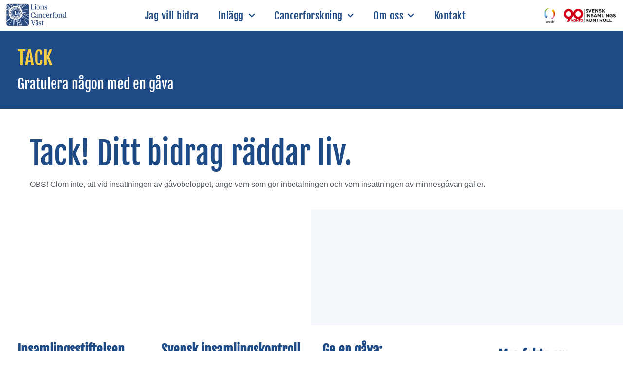

--- FILE ---
content_type: text/html; charset=UTF-8
request_url: https://www.lionscancerfond.se/jag-vill-bidra/tacksida_gratulationskort/
body_size: 18773
content:
<!doctype html>
<html lang="sv-SE">
<head>
	<meta charset="UTF-8">
	<meta name="viewport" content="width=device-width, initial-scale=1">
	<link rel="profile" href="https://gmpg.org/xfn/11">
	<meta name='robots' content='index, follow, max-image-preview:large, max-snippet:-1, max-video-preview:-1' />

	<!-- This site is optimized with the Yoast SEO plugin v26.6 - https://yoast.com/wordpress/plugins/seo/ -->
	<title>tacksida_gratulationskort - Lions Cancerfond Väst</title>
	<link rel="canonical" href="https://www.lionscancerfond.se/jag-vill-bidra/tacksida_gratulationskort/" />
	<meta property="og:locale" content="sv_SE" />
	<meta property="og:type" content="article" />
	<meta property="og:title" content="tacksida_gratulationskort - Lions Cancerfond Väst" />
	<meta property="og:description" content="TACK Gratulera någon med en gåva Tack! Ditt bidrag räddar liv. OBS! Glöm inte, att vid insättningen av gåvobeloppet, ange vem som gör inbetalningen och vem insättningen av minnesgåvan gäller. Patientnära cancerforskningVar tredje svensk får cancer under sin livstid. Stöd forskningen med oss Testamente och arvEtt bidrag till cancerforskningen är ett bidrag till livet.Jag vill [&hellip;]" />
	<meta property="og:url" content="https://www.lionscancerfond.se/jag-vill-bidra/tacksida_gratulationskort/" />
	<meta property="og:site_name" content="Lions Cancerfond Väst" />
	<meta property="article:publisher" content="https://www.facebook.com/lionscancerfondvast" />
	<meta property="article:modified_time" content="2020-11-10T15:30:39+00:00" />
	<meta property="og:image" content="https://www.lionscancerfond.se/wp-content/uploads/2015/05/GrtulationThumb.png" />
	<meta name="twitter:card" content="summary_large_image" />
	<meta name="twitter:label1" content="Beräknad lästid" />
	<meta name="twitter:data1" content="1 minut" />
	<script type="application/ld+json" class="yoast-schema-graph">{"@context":"https://schema.org","@graph":[{"@type":"WebPage","@id":"https://www.lionscancerfond.se/jag-vill-bidra/tacksida_gratulationskort/","url":"https://www.lionscancerfond.se/jag-vill-bidra/tacksida_gratulationskort/","name":"tacksida_gratulationskort - Lions Cancerfond Väst","isPartOf":{"@id":"https://www.lionscancerfond.se/#website"},"primaryImageOfPage":{"@id":"https://www.lionscancerfond.se/jag-vill-bidra/tacksida_gratulationskort/#primaryimage"},"image":{"@id":"https://www.lionscancerfond.se/jag-vill-bidra/tacksida_gratulationskort/#primaryimage"},"thumbnailUrl":"https://www.lionscancerfond.se/wp-content/uploads/2015/05/GrtulationThumb.png","datePublished":"2020-11-10T15:28:14+00:00","dateModified":"2020-11-10T15:30:39+00:00","breadcrumb":{"@id":"https://www.lionscancerfond.se/jag-vill-bidra/tacksida_gratulationskort/#breadcrumb"},"inLanguage":"sv-SE","potentialAction":[{"@type":"ReadAction","target":["https://www.lionscancerfond.se/jag-vill-bidra/tacksida_gratulationskort/"]}]},{"@type":"ImageObject","inLanguage":"sv-SE","@id":"https://www.lionscancerfond.se/jag-vill-bidra/tacksida_gratulationskort/#primaryimage","url":"https://www.lionscancerfond.se/wp-content/uploads/2015/05/GrtulationThumb.png","contentUrl":"https://www.lionscancerfond.se/wp-content/uploads/2015/05/GrtulationThumb.png","width":298,"height":419},{"@type":"BreadcrumbList","@id":"https://www.lionscancerfond.se/jag-vill-bidra/tacksida_gratulationskort/#breadcrumb","itemListElement":[{"@type":"ListItem","position":1,"name":"Hem","item":"https://www.lionscancerfond.se/"},{"@type":"ListItem","position":2,"name":"Jag vill bidra","item":"https://www.lionscancerfond.se/jag-vill-bidra/"},{"@type":"ListItem","position":3,"name":"tacksida_gratulationskort"}]},{"@type":"WebSite","@id":"https://www.lionscancerfond.se/#website","url":"https://www.lionscancerfond.se/","name":"Lions Cancerfond Väst","description":"Cancerforskning med patienten i fokus","publisher":{"@id":"https://www.lionscancerfond.se/#organization"},"potentialAction":[{"@type":"SearchAction","target":{"@type":"EntryPoint","urlTemplate":"https://www.lionscancerfond.se/?s={search_term_string}"},"query-input":{"@type":"PropertyValueSpecification","valueRequired":true,"valueName":"search_term_string"}}],"inLanguage":"sv-SE"},{"@type":"Organization","@id":"https://www.lionscancerfond.se/#organization","name":"Lions Cancerfond Väst","url":"https://www.lionscancerfond.se/","logo":{"@type":"ImageObject","inLanguage":"sv-SE","@id":"https://www.lionscancerfond.se/#/schema/logo/image/","url":"https://www.lionscancerfond.se/wp-content/uploads/2016/05/LCV-logga-mutan-90-konto.jpg","contentUrl":"https://www.lionscancerfond.se/wp-content/uploads/2016/05/LCV-logga-mutan-90-konto.jpg","width":1591,"height":616,"caption":"Lions Cancerfond Väst"},"image":{"@id":"https://www.lionscancerfond.se/#/schema/logo/image/"},"sameAs":["https://www.facebook.com/lionscancerfondvast"]}]}</script>
	<!-- / Yoast SEO plugin. -->


<link rel='dns-prefetch' href='//www.googletagmanager.com' />
<link rel="alternate" type="application/rss+xml" title="Lions Cancerfond Väst &raquo; Webbflöde" href="https://www.lionscancerfond.se/feed/" />
<link rel="alternate" type="application/rss+xml" title="Lions Cancerfond Väst &raquo; Kommentarsflöde" href="https://www.lionscancerfond.se/comments/feed/" />
<link rel="alternate" type="application/rss+xml" title="Lions Cancerfond Väst &raquo; Kommentarsflöde för tacksida_gratulationskort" href="https://www.lionscancerfond.se/jag-vill-bidra/tacksida_gratulationskort/feed/" />
<link rel="alternate" title="oEmbed (JSON)" type="application/json+oembed" href="https://www.lionscancerfond.se/wp-json/oembed/1.0/embed?url=https%3A%2F%2Fwww.lionscancerfond.se%2Fjag-vill-bidra%2Ftacksida_gratulationskort%2F" />
<link rel="alternate" title="oEmbed (XML)" type="text/xml+oembed" href="https://www.lionscancerfond.se/wp-json/oembed/1.0/embed?url=https%3A%2F%2Fwww.lionscancerfond.se%2Fjag-vill-bidra%2Ftacksida_gratulationskort%2F&#038;format=xml" />
<style id='wp-img-auto-sizes-contain-inline-css'>
img:is([sizes=auto i],[sizes^="auto," i]){contain-intrinsic-size:3000px 1500px}
/*# sourceURL=wp-img-auto-sizes-contain-inline-css */
</style>
<style id='wp-emoji-styles-inline-css'>

	img.wp-smiley, img.emoji {
		display: inline !important;
		border: none !important;
		box-shadow: none !important;
		height: 1em !important;
		width: 1em !important;
		margin: 0 0.07em !important;
		vertical-align: -0.1em !important;
		background: none !important;
		padding: 0 !important;
	}
/*# sourceURL=wp-emoji-styles-inline-css */
</style>
<style id='global-styles-inline-css'>
:root{--wp--preset--aspect-ratio--square: 1;--wp--preset--aspect-ratio--4-3: 4/3;--wp--preset--aspect-ratio--3-4: 3/4;--wp--preset--aspect-ratio--3-2: 3/2;--wp--preset--aspect-ratio--2-3: 2/3;--wp--preset--aspect-ratio--16-9: 16/9;--wp--preset--aspect-ratio--9-16: 9/16;--wp--preset--color--black: #000000;--wp--preset--color--cyan-bluish-gray: #abb8c3;--wp--preset--color--white: #ffffff;--wp--preset--color--pale-pink: #f78da7;--wp--preset--color--vivid-red: #cf2e2e;--wp--preset--color--luminous-vivid-orange: #ff6900;--wp--preset--color--luminous-vivid-amber: #fcb900;--wp--preset--color--light-green-cyan: #7bdcb5;--wp--preset--color--vivid-green-cyan: #00d084;--wp--preset--color--pale-cyan-blue: #8ed1fc;--wp--preset--color--vivid-cyan-blue: #0693e3;--wp--preset--color--vivid-purple: #9b51e0;--wp--preset--gradient--vivid-cyan-blue-to-vivid-purple: linear-gradient(135deg,rgb(6,147,227) 0%,rgb(155,81,224) 100%);--wp--preset--gradient--light-green-cyan-to-vivid-green-cyan: linear-gradient(135deg,rgb(122,220,180) 0%,rgb(0,208,130) 100%);--wp--preset--gradient--luminous-vivid-amber-to-luminous-vivid-orange: linear-gradient(135deg,rgb(252,185,0) 0%,rgb(255,105,0) 100%);--wp--preset--gradient--luminous-vivid-orange-to-vivid-red: linear-gradient(135deg,rgb(255,105,0) 0%,rgb(207,46,46) 100%);--wp--preset--gradient--very-light-gray-to-cyan-bluish-gray: linear-gradient(135deg,rgb(238,238,238) 0%,rgb(169,184,195) 100%);--wp--preset--gradient--cool-to-warm-spectrum: linear-gradient(135deg,rgb(74,234,220) 0%,rgb(151,120,209) 20%,rgb(207,42,186) 40%,rgb(238,44,130) 60%,rgb(251,105,98) 80%,rgb(254,248,76) 100%);--wp--preset--gradient--blush-light-purple: linear-gradient(135deg,rgb(255,206,236) 0%,rgb(152,150,240) 100%);--wp--preset--gradient--blush-bordeaux: linear-gradient(135deg,rgb(254,205,165) 0%,rgb(254,45,45) 50%,rgb(107,0,62) 100%);--wp--preset--gradient--luminous-dusk: linear-gradient(135deg,rgb(255,203,112) 0%,rgb(199,81,192) 50%,rgb(65,88,208) 100%);--wp--preset--gradient--pale-ocean: linear-gradient(135deg,rgb(255,245,203) 0%,rgb(182,227,212) 50%,rgb(51,167,181) 100%);--wp--preset--gradient--electric-grass: linear-gradient(135deg,rgb(202,248,128) 0%,rgb(113,206,126) 100%);--wp--preset--gradient--midnight: linear-gradient(135deg,rgb(2,3,129) 0%,rgb(40,116,252) 100%);--wp--preset--font-size--small: 13px;--wp--preset--font-size--medium: 20px;--wp--preset--font-size--large: 36px;--wp--preset--font-size--x-large: 42px;--wp--preset--spacing--20: 0.44rem;--wp--preset--spacing--30: 0.67rem;--wp--preset--spacing--40: 1rem;--wp--preset--spacing--50: 1.5rem;--wp--preset--spacing--60: 2.25rem;--wp--preset--spacing--70: 3.38rem;--wp--preset--spacing--80: 5.06rem;--wp--preset--shadow--natural: 6px 6px 9px rgba(0, 0, 0, 0.2);--wp--preset--shadow--deep: 12px 12px 50px rgba(0, 0, 0, 0.4);--wp--preset--shadow--sharp: 6px 6px 0px rgba(0, 0, 0, 0.2);--wp--preset--shadow--outlined: 6px 6px 0px -3px rgb(255, 255, 255), 6px 6px rgb(0, 0, 0);--wp--preset--shadow--crisp: 6px 6px 0px rgb(0, 0, 0);}:root { --wp--style--global--content-size: 800px;--wp--style--global--wide-size: 1200px; }:where(body) { margin: 0; }.wp-site-blocks > .alignleft { float: left; margin-right: 2em; }.wp-site-blocks > .alignright { float: right; margin-left: 2em; }.wp-site-blocks > .aligncenter { justify-content: center; margin-left: auto; margin-right: auto; }:where(.wp-site-blocks) > * { margin-block-start: 24px; margin-block-end: 0; }:where(.wp-site-blocks) > :first-child { margin-block-start: 0; }:where(.wp-site-blocks) > :last-child { margin-block-end: 0; }:root { --wp--style--block-gap: 24px; }:root :where(.is-layout-flow) > :first-child{margin-block-start: 0;}:root :where(.is-layout-flow) > :last-child{margin-block-end: 0;}:root :where(.is-layout-flow) > *{margin-block-start: 24px;margin-block-end: 0;}:root :where(.is-layout-constrained) > :first-child{margin-block-start: 0;}:root :where(.is-layout-constrained) > :last-child{margin-block-end: 0;}:root :where(.is-layout-constrained) > *{margin-block-start: 24px;margin-block-end: 0;}:root :where(.is-layout-flex){gap: 24px;}:root :where(.is-layout-grid){gap: 24px;}.is-layout-flow > .alignleft{float: left;margin-inline-start: 0;margin-inline-end: 2em;}.is-layout-flow > .alignright{float: right;margin-inline-start: 2em;margin-inline-end: 0;}.is-layout-flow > .aligncenter{margin-left: auto !important;margin-right: auto !important;}.is-layout-constrained > .alignleft{float: left;margin-inline-start: 0;margin-inline-end: 2em;}.is-layout-constrained > .alignright{float: right;margin-inline-start: 2em;margin-inline-end: 0;}.is-layout-constrained > .aligncenter{margin-left: auto !important;margin-right: auto !important;}.is-layout-constrained > :where(:not(.alignleft):not(.alignright):not(.alignfull)){max-width: var(--wp--style--global--content-size);margin-left: auto !important;margin-right: auto !important;}.is-layout-constrained > .alignwide{max-width: var(--wp--style--global--wide-size);}body .is-layout-flex{display: flex;}.is-layout-flex{flex-wrap: wrap;align-items: center;}.is-layout-flex > :is(*, div){margin: 0;}body .is-layout-grid{display: grid;}.is-layout-grid > :is(*, div){margin: 0;}body{padding-top: 0px;padding-right: 0px;padding-bottom: 0px;padding-left: 0px;}a:where(:not(.wp-element-button)){text-decoration: underline;}:root :where(.wp-element-button, .wp-block-button__link){background-color: #32373c;border-width: 0;color: #fff;font-family: inherit;font-size: inherit;font-style: inherit;font-weight: inherit;letter-spacing: inherit;line-height: inherit;padding-top: calc(0.667em + 2px);padding-right: calc(1.333em + 2px);padding-bottom: calc(0.667em + 2px);padding-left: calc(1.333em + 2px);text-decoration: none;text-transform: inherit;}.has-black-color{color: var(--wp--preset--color--black) !important;}.has-cyan-bluish-gray-color{color: var(--wp--preset--color--cyan-bluish-gray) !important;}.has-white-color{color: var(--wp--preset--color--white) !important;}.has-pale-pink-color{color: var(--wp--preset--color--pale-pink) !important;}.has-vivid-red-color{color: var(--wp--preset--color--vivid-red) !important;}.has-luminous-vivid-orange-color{color: var(--wp--preset--color--luminous-vivid-orange) !important;}.has-luminous-vivid-amber-color{color: var(--wp--preset--color--luminous-vivid-amber) !important;}.has-light-green-cyan-color{color: var(--wp--preset--color--light-green-cyan) !important;}.has-vivid-green-cyan-color{color: var(--wp--preset--color--vivid-green-cyan) !important;}.has-pale-cyan-blue-color{color: var(--wp--preset--color--pale-cyan-blue) !important;}.has-vivid-cyan-blue-color{color: var(--wp--preset--color--vivid-cyan-blue) !important;}.has-vivid-purple-color{color: var(--wp--preset--color--vivid-purple) !important;}.has-black-background-color{background-color: var(--wp--preset--color--black) !important;}.has-cyan-bluish-gray-background-color{background-color: var(--wp--preset--color--cyan-bluish-gray) !important;}.has-white-background-color{background-color: var(--wp--preset--color--white) !important;}.has-pale-pink-background-color{background-color: var(--wp--preset--color--pale-pink) !important;}.has-vivid-red-background-color{background-color: var(--wp--preset--color--vivid-red) !important;}.has-luminous-vivid-orange-background-color{background-color: var(--wp--preset--color--luminous-vivid-orange) !important;}.has-luminous-vivid-amber-background-color{background-color: var(--wp--preset--color--luminous-vivid-amber) !important;}.has-light-green-cyan-background-color{background-color: var(--wp--preset--color--light-green-cyan) !important;}.has-vivid-green-cyan-background-color{background-color: var(--wp--preset--color--vivid-green-cyan) !important;}.has-pale-cyan-blue-background-color{background-color: var(--wp--preset--color--pale-cyan-blue) !important;}.has-vivid-cyan-blue-background-color{background-color: var(--wp--preset--color--vivid-cyan-blue) !important;}.has-vivid-purple-background-color{background-color: var(--wp--preset--color--vivid-purple) !important;}.has-black-border-color{border-color: var(--wp--preset--color--black) !important;}.has-cyan-bluish-gray-border-color{border-color: var(--wp--preset--color--cyan-bluish-gray) !important;}.has-white-border-color{border-color: var(--wp--preset--color--white) !important;}.has-pale-pink-border-color{border-color: var(--wp--preset--color--pale-pink) !important;}.has-vivid-red-border-color{border-color: var(--wp--preset--color--vivid-red) !important;}.has-luminous-vivid-orange-border-color{border-color: var(--wp--preset--color--luminous-vivid-orange) !important;}.has-luminous-vivid-amber-border-color{border-color: var(--wp--preset--color--luminous-vivid-amber) !important;}.has-light-green-cyan-border-color{border-color: var(--wp--preset--color--light-green-cyan) !important;}.has-vivid-green-cyan-border-color{border-color: var(--wp--preset--color--vivid-green-cyan) !important;}.has-pale-cyan-blue-border-color{border-color: var(--wp--preset--color--pale-cyan-blue) !important;}.has-vivid-cyan-blue-border-color{border-color: var(--wp--preset--color--vivid-cyan-blue) !important;}.has-vivid-purple-border-color{border-color: var(--wp--preset--color--vivid-purple) !important;}.has-vivid-cyan-blue-to-vivid-purple-gradient-background{background: var(--wp--preset--gradient--vivid-cyan-blue-to-vivid-purple) !important;}.has-light-green-cyan-to-vivid-green-cyan-gradient-background{background: var(--wp--preset--gradient--light-green-cyan-to-vivid-green-cyan) !important;}.has-luminous-vivid-amber-to-luminous-vivid-orange-gradient-background{background: var(--wp--preset--gradient--luminous-vivid-amber-to-luminous-vivid-orange) !important;}.has-luminous-vivid-orange-to-vivid-red-gradient-background{background: var(--wp--preset--gradient--luminous-vivid-orange-to-vivid-red) !important;}.has-very-light-gray-to-cyan-bluish-gray-gradient-background{background: var(--wp--preset--gradient--very-light-gray-to-cyan-bluish-gray) !important;}.has-cool-to-warm-spectrum-gradient-background{background: var(--wp--preset--gradient--cool-to-warm-spectrum) !important;}.has-blush-light-purple-gradient-background{background: var(--wp--preset--gradient--blush-light-purple) !important;}.has-blush-bordeaux-gradient-background{background: var(--wp--preset--gradient--blush-bordeaux) !important;}.has-luminous-dusk-gradient-background{background: var(--wp--preset--gradient--luminous-dusk) !important;}.has-pale-ocean-gradient-background{background: var(--wp--preset--gradient--pale-ocean) !important;}.has-electric-grass-gradient-background{background: var(--wp--preset--gradient--electric-grass) !important;}.has-midnight-gradient-background{background: var(--wp--preset--gradient--midnight) !important;}.has-small-font-size{font-size: var(--wp--preset--font-size--small) !important;}.has-medium-font-size{font-size: var(--wp--preset--font-size--medium) !important;}.has-large-font-size{font-size: var(--wp--preset--font-size--large) !important;}.has-x-large-font-size{font-size: var(--wp--preset--font-size--x-large) !important;}
:root :where(.wp-block-pullquote){font-size: 1.5em;line-height: 1.6;}
/*# sourceURL=global-styles-inline-css */
</style>
<link rel='stylesheet' id='hello-elementor-css' href='https://www.lionscancerfond.se/wp-content/themes/hello-elementor/assets/css/reset.css?ver=3.4.5' media='all' />
<link rel='stylesheet' id='hello-elementor-theme-style-css' href='https://www.lionscancerfond.se/wp-content/themes/hello-elementor/assets/css/theme.css?ver=3.4.5' media='all' />
<link rel='stylesheet' id='hello-elementor-header-footer-css' href='https://www.lionscancerfond.se/wp-content/themes/hello-elementor/assets/css/header-footer.css?ver=3.4.5' media='all' />
<link rel='stylesheet' id='elementor-frontend-css' href='https://www.lionscancerfond.se/wp-content/plugins/elementor/assets/css/frontend.min.css?ver=3.34.0' media='all' />
<style id='elementor-frontend-inline-css'>
.elementor-kit-1566{--e-global-color-primary:#1E4B85;--e-global-color-secondary:#54595F;--e-global-color-text:#7A7A7A;--e-global-color-accent:#1E4B85;--e-global-color-58a8107:#0088CC;--e-global-color-fa836c4:#F5CC46;--e-global-color-ce84718:#F5F9FD;--e-global-color-a2dcc93:#FFFFFF;--e-global-color-2a69928:#000000;--e-global-typography-primary-font-family:"Fjalla One";--e-global-typography-primary-font-weight:normal;--e-global-typography-secondary-font-family:"Cantarell";--e-global-typography-secondary-font-weight:600;--e-global-typography-text-font-family:"Cantarell";--e-global-typography-text-font-weight:100;--e-global-typography-accent-font-family:"Cantarell";--e-global-typography-accent-font-weight:100;--e-global-typography-a5f6851-font-family:"Cantarell";--e-global-typography-a5f6851-font-weight:100;background-color:#FFFFFF;color:var( --e-global-color-secondary );}.elementor-kit-1566 e-page-transition{background-color:#FFBC7D;}.elementor-kit-1566 p{margin-block-end:0px;}.elementor-kit-1566 a{color:var( --e-global-color-58a8107 );font-weight:bold;}.elementor-kit-1566 a:hover{color:var( --e-global-color-secondary );}.elementor-section.elementor-section-boxed > .elementor-container{max-width:1140px;}.e-con{--container-max-width:1140px;}.elementor-widget:not(:last-child){margin-block-end:20px;}.elementor-element{--widgets-spacing:20px 20px;--widgets-spacing-row:20px;--widgets-spacing-column:20px;}{}h1.entry-title{display:var(--page-title-display);}@media(max-width:1024px){.elementor-kit-1566 a{line-height:17px;}.elementor-section.elementor-section-boxed > .elementor-container{max-width:1024px;}.e-con{--container-max-width:1024px;}}@media(max-width:767px){.elementor-kit-1566{--e-global-typography-primary-line-height:1.2em;--e-global-typography-a5f6851-font-size:19px;line-height:1.5em;}.elementor-section.elementor-section-boxed > .elementor-container{max-width:767px;}.e-con{--container-max-width:767px;}}
.elementor-2636 .elementor-element.elementor-element-7d8c7b50 > .elementor-container{max-width:1800px;}.elementor-2636 .elementor-element.elementor-element-384ea041:not(.elementor-motion-effects-element-type-background) > .elementor-widget-wrap, .elementor-2636 .elementor-element.elementor-element-384ea041 > .elementor-widget-wrap > .elementor-motion-effects-container > .elementor-motion-effects-layer{background-color:var( --e-global-color-primary );}.elementor-2636 .elementor-element.elementor-element-384ea041 > .elementor-element-populated{transition:background 0.3s, border 0.3s, border-radius 0.3s, box-shadow 0.3s;padding:2% 2% 2% 2%;}.elementor-2636 .elementor-element.elementor-element-384ea041 > .elementor-element-populated > .elementor-background-overlay{transition:background 0.3s, border-radius 0.3s, opacity 0.3s;}.elementor-2636 .elementor-element.elementor-element-3ebc545 > .elementor-container{max-width:1800px;}.elementor-2636 .elementor-element.elementor-element-2d25810b .elementor-heading-title{font-family:"Fjalla One", Sans-serif;font-weight:normal;color:var( --e-global-color-fa836c4 );}.elementor-2636 .elementor-element.elementor-element-55afcf47 .elementor-heading-title{font-family:"Fjalla One", Sans-serif;font-weight:normal;color:var( --e-global-color-a2dcc93 );}.elementor-2636 .elementor-element.elementor-element-50010d4b > .elementor-container{max-width:1800px;}.elementor-2636 .elementor-element.elementor-element-15252f59:not(.elementor-motion-effects-element-type-background) > .elementor-widget-wrap, .elementor-2636 .elementor-element.elementor-element-15252f59 > .elementor-widget-wrap > .elementor-motion-effects-container > .elementor-motion-effects-layer{background-color:var( --e-global-color-a2dcc93 );}.elementor-2636 .elementor-element.elementor-element-15252f59 > .elementor-element-populated{transition:background 0.3s, border 0.3s, border-radius 0.3s, box-shadow 0.3s;padding:4% 4% 4% 4%;}.elementor-2636 .elementor-element.elementor-element-15252f59 > .elementor-element-populated > .elementor-background-overlay{transition:background 0.3s, border-radius 0.3s, opacity 0.3s;}.elementor-2636 .elementor-element.elementor-element-67cb6e91 > .elementor-container{max-width:1800px;}.elementor-2636 .elementor-element.elementor-element-67cb6e91{margin-top:0%;margin-bottom:0%;}.elementor-2636 .elementor-element.elementor-element-1d577842 .elementor-heading-title{font-family:"Fjalla One", Sans-serif;font-size:63px;font-weight:normal;color:var( --e-global-color-accent );}.elementor-2636 .elementor-element.elementor-element-81c2959{columns:1;color:var( --e-global-color-secondary );}.elementor-2636 .elementor-element.elementor-element-36e4e471 > .elementor-container{max-width:1800px;}.elementor-2636 .elementor-element.elementor-element-36e4e471{margin-top:-21px;margin-bottom:0px;padding:0px 0px 0px 0px;}.elementor-2636 .elementor-element.elementor-element-7c024a2a > .elementor-element-populated{margin:0px 0px 0px 0px;--e-column-margin-right:0px;--e-column-margin-left:0px;padding:0px 0px 0px 0px;}.elementor-2636 .elementor-element.elementor-element-2a7be14a .elementor-repeater-item-ad6272b .elementor-background-overlay{background-color:var( --e-global-color-primary );}.elementor-2636 .elementor-element.elementor-element-2a7be14a .elementor-slide-button:hover{background-color:var( --e-global-color-primary );color:#FFFFFF;border-color:var( --e-global-color-primary );}.elementor-2636 .elementor-element.elementor-element-2a7be14a > .elementor-widget-container{margin:0px 0px 0px 0px;padding:0px 0px 0px 0px;}.elementor-2636 .elementor-element.elementor-element-2a7be14a .swiper-slide{height:33vh;}.elementor-2636 .elementor-element.elementor-element-2a7be14a .swiper-slide-contents{max-width:100%;}.elementor-2636 .elementor-element.elementor-element-2a7be14a .swiper-slide-inner{padding:4% 4% 4% 4%;text-align:center;}.elementor-2636 .elementor-element.elementor-element-2a7be14a .swiper-slide-inner .elementor-slide-heading:not(:last-child){margin-bottom:20px;}.elementor-2636 .elementor-element.elementor-element-2a7be14a .elementor-slide-heading{font-family:"Fjalla One", Sans-serif;font-weight:normal;}.elementor-2636 .elementor-element.elementor-element-2a7be14a .swiper-slide-inner .elementor-slide-description:not(:last-child){margin-bottom:20px;}.elementor-2636 .elementor-element.elementor-element-2a7be14a .elementor-slide-description{font-family:"Cantarell", Sans-serif;font-size:21px;font-weight:100;}.elementor-2636 .elementor-element.elementor-element-2a7be14a .elementor-slide-button{font-family:"Cantarell", Sans-serif;font-size:19px;font-weight:100;}.elementor-2636 .elementor-element.elementor-element-30a2164b > .elementor-element-populated{margin:0px 0px 0px 0px;--e-column-margin-right:0px;--e-column-margin-left:0px;padding:0px 0px 0px 0px;}.elementor-2636 .elementor-element.elementor-element-1b8fcd0d .elementor-repeater-item-9633c72 .swiper-slide-bg{background-color:var( --e-global-color-ce84718 );}.elementor-2636 .elementor-element.elementor-element-1b8fcd0d .elementor-slide-button:hover{background-color:var( --e-global-color-primary );color:#FFFFFF;border-color:var( --e-global-color-primary );}.elementor-2636 .elementor-element.elementor-element-1b8fcd0d > .elementor-widget-container{margin:0px 0px 0px 0px;padding:0px 0px 0px 0px;}.elementor-2636 .elementor-element.elementor-element-1b8fcd0d .swiper-slide{height:33vh;}.elementor-2636 .elementor-element.elementor-element-1b8fcd0d .swiper-slide-contents{max-width:100%;}.elementor-2636 .elementor-element.elementor-element-1b8fcd0d .swiper-slide-inner{padding:4% 4% 4% 4%;text-align:center;}.elementor-2636 .elementor-element.elementor-element-1b8fcd0d .swiper-slide-inner .elementor-slide-heading:not(:last-child){margin-bottom:20px;}.elementor-2636 .elementor-element.elementor-element-1b8fcd0d .elementor-slide-heading{color:var( --e-global-color-primary );font-family:"Fjalla One", Sans-serif;font-weight:normal;}.elementor-2636 .elementor-element.elementor-element-1b8fcd0d .swiper-slide-inner .elementor-slide-description:not(:last-child){margin-bottom:20px;}.elementor-2636 .elementor-element.elementor-element-1b8fcd0d .elementor-slide-description{color:var( --e-global-color-primary );font-family:"Cantarell", Sans-serif;font-size:21px;font-weight:100;}.elementor-2636 .elementor-element.elementor-element-1b8fcd0d .elementor-slide-button{font-family:"Cantarell", Sans-serif;font-size:19px;font-weight:100;color:var( --e-global-color-primary );border-color:var( --e-global-color-primary );}.elementor-2636 .elementor-element.elementor-element-475d2f1 > .elementor-container{max-width:1800px;}.elementor-2636 .elementor-element.elementor-element-475d2f1{margin-top:-21px;margin-bottom:0px;padding:0px 0px 0px 0px;}.elementor-bc-flex-widget .elementor-2636 .elementor-element.elementor-element-69123c6.elementor-column .elementor-widget-wrap{align-items:flex-end;}.elementor-2636 .elementor-element.elementor-element-69123c6.elementor-column.elementor-element[data-element_type="column"] > .elementor-widget-wrap.elementor-element-populated{align-content:flex-end;align-items:flex-end;}.elementor-2636 .elementor-element.elementor-element-a3d54b1{text-align:center;}.elementor-2636 .elementor-element.elementor-element-b4965ef > .elementor-element-populated{margin:0px 0px 0px 0px;--e-column-margin-right:0px;--e-column-margin-left:0px;padding:0px 0px 0px 0px;}.elementor-2636 .elementor-element.elementor-element-67194ce .elementor-repeater-item-ad6272b .elementor-background-overlay{background-color:var( --e-global-color-primary );}.elementor-2636 .elementor-element.elementor-element-67194ce .elementor-slide-button:hover{background-color:var( --e-global-color-primary );color:#FFFFFF;border-color:var( --e-global-color-primary );}.elementor-2636 .elementor-element.elementor-element-67194ce > .elementor-widget-container{margin:0px 0px 0px 0px;padding:0px 0px 0px 0px;}.elementor-2636 .elementor-element.elementor-element-67194ce .swiper-slide{height:33vh;}.elementor-2636 .elementor-element.elementor-element-67194ce .swiper-slide-contents{max-width:100%;}.elementor-2636 .elementor-element.elementor-element-67194ce .swiper-slide-inner{padding:4% 4% 4% 4%;text-align:center;}.elementor-2636 .elementor-element.elementor-element-67194ce .swiper-slide-inner .elementor-slide-heading:not(:last-child){margin-bottom:20px;}.elementor-2636 .elementor-element.elementor-element-67194ce .elementor-slide-heading{font-family:"Fjalla One", Sans-serif;font-weight:normal;}.elementor-2636 .elementor-element.elementor-element-67194ce .swiper-slide-inner .elementor-slide-description:not(:last-child){margin-bottom:20px;}.elementor-2636 .elementor-element.elementor-element-67194ce .elementor-slide-description{font-family:"Cantarell", Sans-serif;font-size:21px;font-weight:100;}.elementor-2636 .elementor-element.elementor-element-67194ce .elementor-slide-button{font-family:"Cantarell", Sans-serif;font-size:19px;font-weight:100;}.elementor-2636 .elementor-element.elementor-element-94a03c8 > .elementor-element-populated{margin:0px 0px 0px 0px;--e-column-margin-right:0px;--e-column-margin-left:0px;padding:0px 0px 0px 0px;}.elementor-2636 .elementor-element.elementor-element-b3f8ef2 .elementor-repeater-item-9633c72 .swiper-slide-bg{background-color:var( --e-global-color-ce84718 );}.elementor-2636 .elementor-element.elementor-element-b3f8ef2 .elementor-slide-button:hover{background-color:var( --e-global-color-primary );color:#FFFFFF;border-color:var( --e-global-color-primary );}.elementor-2636 .elementor-element.elementor-element-b3f8ef2 > .elementor-widget-container{margin:0px 0px 0px 0px;padding:0px 0px 0px 0px;}.elementor-2636 .elementor-element.elementor-element-b3f8ef2 .swiper-slide{height:33vh;}.elementor-2636 .elementor-element.elementor-element-b3f8ef2 .swiper-slide-contents{max-width:100%;}.elementor-2636 .elementor-element.elementor-element-b3f8ef2 .swiper-slide-inner{padding:4% 4% 4% 4%;text-align:center;}.elementor-2636 .elementor-element.elementor-element-b3f8ef2 .swiper-slide-inner .elementor-slide-heading:not(:last-child){margin-bottom:20px;}.elementor-2636 .elementor-element.elementor-element-b3f8ef2 .elementor-slide-heading{color:var( --e-global-color-primary );font-family:"Fjalla One", Sans-serif;font-weight:normal;}.elementor-2636 .elementor-element.elementor-element-b3f8ef2 .swiper-slide-inner .elementor-slide-description:not(:last-child){margin-bottom:20px;}.elementor-2636 .elementor-element.elementor-element-b3f8ef2 .elementor-slide-description{color:var( --e-global-color-primary );font-family:"Cantarell", Sans-serif;font-size:21px;font-weight:100;}.elementor-2636 .elementor-element.elementor-element-b3f8ef2 .elementor-slide-button{font-family:"Cantarell", Sans-serif;font-size:19px;font-weight:100;color:var( --e-global-color-primary );border-color:var( --e-global-color-primary );}.elementor-2636 .elementor-element.elementor-element-d000994 > .elementor-container{max-width:1800px;}@media(min-width:768px){.elementor-2636 .elementor-element.elementor-element-7c024a2a{width:50%;}.elementor-2636 .elementor-element.elementor-element-30a2164b{width:50%;}.elementor-2636 .elementor-element.elementor-element-b4965ef{width:16.332%;}.elementor-2636 .elementor-element.elementor-element-94a03c8{width:50%;}}@media(max-width:1024px){.elementor-2636 .elementor-element.elementor-element-384ea041 > .elementor-element-populated{margin:0px 0px 0px 0px;--e-column-margin-right:0px;--e-column-margin-left:0px;padding:4% 2% 4% 2%;}.elementor-2636 .elementor-element.elementor-element-15252f59 > .elementor-element-populated{margin:0px 0px 0px 0px;--e-column-margin-right:0px;--e-column-margin-left:0px;padding:4% 2% 4% 2%;}.elementor-2636 .elementor-element.elementor-element-67cb6e91{margin-top:0px;margin-bottom:0px;padding:0px 0px 0px 0px;}.elementor-2636 .elementor-element.elementor-element-72e7b9ee > .elementor-element-populated{margin:0px 0px 0px 0px;--e-column-margin-right:0px;--e-column-margin-left:0px;}.elementor-2636 .elementor-element.elementor-element-2a7be14a .swiper-slide{height:40vh;}.elementor-2636 .elementor-element.elementor-element-2a7be14a .elementor-slide-heading{font-size:36px;}.elementor-2636 .elementor-element.elementor-element-2a7be14a .elementor-slide-description{font-size:19px;}.elementor-2636 .elementor-element.elementor-element-2a7be14a .elementor-slide-button{font-size:19px;}.elementor-2636 .elementor-element.elementor-element-1b8fcd0d .swiper-slide{height:40vh;}.elementor-2636 .elementor-element.elementor-element-1b8fcd0d .elementor-slide-heading{font-size:36px;}.elementor-2636 .elementor-element.elementor-element-1b8fcd0d .elementor-slide-description{font-size:19px;}.elementor-2636 .elementor-element.elementor-element-1b8fcd0d .elementor-slide-button{font-size:19px;}.elementor-2636 .elementor-element.elementor-element-67194ce .swiper-slide{height:40vh;}.elementor-2636 .elementor-element.elementor-element-67194ce .elementor-slide-heading{font-size:36px;}.elementor-2636 .elementor-element.elementor-element-67194ce .elementor-slide-description{font-size:19px;}.elementor-2636 .elementor-element.elementor-element-67194ce .elementor-slide-button{font-size:19px;}.elementor-2636 .elementor-element.elementor-element-b3f8ef2 .swiper-slide{height:40vh;}.elementor-2636 .elementor-element.elementor-element-b3f8ef2 .elementor-slide-heading{font-size:36px;}.elementor-2636 .elementor-element.elementor-element-b3f8ef2 .elementor-slide-description{font-size:19px;}.elementor-2636 .elementor-element.elementor-element-b3f8ef2 .elementor-slide-button{font-size:19px;}}@media(max-width:767px){.elementor-2636 .elementor-element.elementor-element-7d8c7b50{margin-top:0px;margin-bottom:0px;}.elementor-2636 .elementor-element.elementor-element-3ebc545{margin-top:0px;margin-bottom:0px;}.elementor-2636 .elementor-element.elementor-element-2d25810b > .elementor-widget-container{margin:4% 0% 0% 0%;}.elementor-2636 .elementor-element.elementor-element-2d25810b .elementor-heading-title{line-height:0.4em;}.elementor-2636 .elementor-element.elementor-element-55afcf47 > .elementor-widget-container{margin:0% 0% 0% 0%;padding:0px 0px 0px 0px;}.elementor-2636 .elementor-element.elementor-element-55afcf47 .elementor-heading-title{font-size:25px;line-height:1.2em;}.elementor-2636 .elementor-element.elementor-element-50010d4b{margin-top:0px;margin-bottom:0px;}.elementor-2636 .elementor-element.elementor-element-67cb6e91{margin-top:0px;margin-bottom:0px;}.elementor-2636 .elementor-element.elementor-element-1d577842 > .elementor-widget-container{margin:0% 0% 0% 0%;padding:0px 0px 0px 0px;}.elementor-2636 .elementor-element.elementor-element-1d577842 .elementor-heading-title{font-size:40px;line-height:1.2em;}.elementor-2636 .elementor-element.elementor-element-81c2959 > .elementor-widget-container{padding:0% 0% 5% 0%;}.elementor-2636 .elementor-element.elementor-element-2a7be14a .swiper-slide{height:66vh;}.elementor-2636 .elementor-element.elementor-element-2a7be14a .swiper-slide-contents{max-width:100%;}.elementor-2636 .elementor-element.elementor-element-2a7be14a .swiper-slide-inner{padding:2% 2% 2% 2%;}.elementor-2636 .elementor-element.elementor-element-1b8fcd0d .swiper-slide{height:66vh;}.elementor-2636 .elementor-element.elementor-element-1b8fcd0d .swiper-slide-contents{max-width:100%;}.elementor-2636 .elementor-element.elementor-element-1b8fcd0d .swiper-slide-inner{padding:2% 2% 2% 2%;}.elementor-2636 .elementor-element.elementor-element-67194ce .swiper-slide{height:66vh;}.elementor-2636 .elementor-element.elementor-element-67194ce .swiper-slide-contents{max-width:100%;}.elementor-2636 .elementor-element.elementor-element-67194ce .swiper-slide-inner{padding:2% 2% 2% 2%;}.elementor-2636 .elementor-element.elementor-element-b3f8ef2 .swiper-slide{height:66vh;}.elementor-2636 .elementor-element.elementor-element-b3f8ef2 .swiper-slide-contents{max-width:100%;}.elementor-2636 .elementor-element.elementor-element-b3f8ef2 .swiper-slide-inner{padding:2% 2% 2% 2%;}}@media(max-width:1024px) and (min-width:768px){.elementor-2636 .elementor-element.elementor-element-5d531aa{width:100%;}.elementor-2636 .elementor-element.elementor-element-2bfa3bc9{width:50%;}.elementor-2636 .elementor-element.elementor-element-15252f59{width:100%;}.elementor-2636 .elementor-element.elementor-element-72e7b9ee{width:100%;}.elementor-2636 .elementor-element.elementor-element-69123c6{width:40%;}}
.elementor-1590 .elementor-element.elementor-element-446da57 > .elementor-container > .elementor-column > .elementor-widget-wrap{align-content:center;align-items:center;}.elementor-1590 .elementor-element.elementor-element-446da57:not(.elementor-motion-effects-element-type-background), .elementor-1590 .elementor-element.elementor-element-446da57 > .elementor-motion-effects-container > .elementor-motion-effects-layer{background-color:#FFFFFF;}.elementor-1590 .elementor-element.elementor-element-446da57 > .elementor-container{max-width:1800px;}.elementor-1590 .elementor-element.elementor-element-446da57{transition:background 0.3s, border 0.3s, border-radius 0.3s, box-shadow 0.3s;margin-top:3px;margin-bottom:3px;padding:0% 1% 0% 1%;}.elementor-1590 .elementor-element.elementor-element-446da57 > .elementor-background-overlay{transition:background 0.3s, border-radius 0.3s, opacity 0.3s;}.elementor-1590 .elementor-element.elementor-element-548969a9 > .elementor-element-populated{margin:0px 0px 0px 0px;--e-column-margin-right:0px;--e-column-margin-left:0px;padding:0px 0px 0px 0px;}.elementor-1590 .elementor-element.elementor-element-404ffa1d > .elementor-container > .elementor-column > .elementor-widget-wrap{align-content:center;align-items:center;}.elementor-1590 .elementor-element.elementor-element-404ffa1d:not(.elementor-motion-effects-element-type-background), .elementor-1590 .elementor-element.elementor-element-404ffa1d > .elementor-motion-effects-container > .elementor-motion-effects-layer{background-color:#FFFFFF;}.elementor-1590 .elementor-element.elementor-element-404ffa1d{transition:background 0.3s, border 0.3s, border-radius 0.3s, box-shadow 0.3s;margin-top:0px;margin-bottom:0px;padding:0px 0px 0px 0px;}.elementor-1590 .elementor-element.elementor-element-404ffa1d > .elementor-background-overlay{transition:background 0.3s, border-radius 0.3s, opacity 0.3s;}.elementor-1590 .elementor-element.elementor-element-7cf1fa82 > .elementor-element-populated{margin:0px 0px 0px 0px;--e-column-margin-right:0px;--e-column-margin-left:0px;padding:0px 0px 0px 0px;}.elementor-1590 .elementor-element.elementor-element-36a5c54c > .elementor-widget-container{padding:3% 0% 4% 0%;}.elementor-1590 .elementor-element.elementor-element-36a5c54c{text-align:start;}.elementor-1590 .elementor-element.elementor-element-36a5c54c img{width:100%;max-width:100%;}.elementor-bc-flex-widget .elementor-1590 .elementor-element.elementor-element-2ac16b64.elementor-column .elementor-widget-wrap{align-items:center;}.elementor-1590 .elementor-element.elementor-element-2ac16b64.elementor-column.elementor-element[data-element_type="column"] > .elementor-widget-wrap.elementor-element-populated{align-content:center;align-items:center;}.elementor-1590 .elementor-element.elementor-element-2ac16b64.elementor-column > .elementor-widget-wrap{justify-content:center;}.elementor-1590 .elementor-element.elementor-element-2ac16b64 > .elementor-element-populated{margin:0px 0px 0px 0px;--e-column-margin-right:0px;--e-column-margin-left:0px;padding:0px 0px 0px 0px;}.elementor-1590 .elementor-element.elementor-element-537c28f7 > .elementor-widget-container{background-color:var( --e-global-color-a2dcc93 );}.elementor-1590 .elementor-element.elementor-element-537c28f7 .elementor-menu-toggle{margin-left:auto;background-color:#FFFFFF;}.elementor-1590 .elementor-element.elementor-element-537c28f7 .elementor-nav-menu .elementor-item{font-family:"Fjalla One", Sans-serif;font-size:21px;font-weight:100;letter-spacing:0.5px;}.elementor-1590 .elementor-element.elementor-element-537c28f7 .elementor-nav-menu--main .elementor-item{color:#1E4B85;fill:#1E4B85;}.elementor-1590 .elementor-element.elementor-element-537c28f7 .elementor-nav-menu--main .elementor-item:hover,
					.elementor-1590 .elementor-element.elementor-element-537c28f7 .elementor-nav-menu--main .elementor-item.elementor-item-active,
					.elementor-1590 .elementor-element.elementor-element-537c28f7 .elementor-nav-menu--main .elementor-item.highlighted,
					.elementor-1590 .elementor-element.elementor-element-537c28f7 .elementor-nav-menu--main .elementor-item:focus{color:#283A72;fill:#283A72;}.elementor-1590 .elementor-element.elementor-element-537c28f7 .elementor-nav-menu--main:not(.e--pointer-framed) .elementor-item:before,
					.elementor-1590 .elementor-element.elementor-element-537c28f7 .elementor-nav-menu--main:not(.e--pointer-framed) .elementor-item:after{background-color:#283A72;}.elementor-1590 .elementor-element.elementor-element-537c28f7 .e--pointer-framed .elementor-item:before,
					.elementor-1590 .elementor-element.elementor-element-537c28f7 .e--pointer-framed .elementor-item:after{border-color:#283A72;}.elementor-1590 .elementor-element.elementor-element-537c28f7 .elementor-nav-menu--dropdown a, .elementor-1590 .elementor-element.elementor-element-537c28f7 .elementor-menu-toggle{color:#283A72;fill:#283A72;}.elementor-1590 .elementor-element.elementor-element-537c28f7 .elementor-nav-menu--dropdown{background-color:var( --e-global-color-a2dcc93 );border-style:solid;border-color:#283A72;}.elementor-1590 .elementor-element.elementor-element-537c28f7 .elementor-nav-menu--dropdown a:hover,
					.elementor-1590 .elementor-element.elementor-element-537c28f7 .elementor-nav-menu--dropdown a:focus,
					.elementor-1590 .elementor-element.elementor-element-537c28f7 .elementor-nav-menu--dropdown a.elementor-item-active,
					.elementor-1590 .elementor-element.elementor-element-537c28f7 .elementor-nav-menu--dropdown a.highlighted,
					.elementor-1590 .elementor-element.elementor-element-537c28f7 .elementor-menu-toggle:hover,
					.elementor-1590 .elementor-element.elementor-element-537c28f7 .elementor-menu-toggle:focus{color:#283A72;}.elementor-1590 .elementor-element.elementor-element-537c28f7 .elementor-nav-menu--dropdown a:hover,
					.elementor-1590 .elementor-element.elementor-element-537c28f7 .elementor-nav-menu--dropdown a:focus,
					.elementor-1590 .elementor-element.elementor-element-537c28f7 .elementor-nav-menu--dropdown a.elementor-item-active,
					.elementor-1590 .elementor-element.elementor-element-537c28f7 .elementor-nav-menu--dropdown a.highlighted{background-color:#FFFFFF;}.elementor-1590 .elementor-element.elementor-element-537c28f7 .elementor-nav-menu--dropdown a.elementor-item-active{color:#FFFFFF;background-color:#283A72;}.elementor-1590 .elementor-element.elementor-element-537c28f7 .elementor-nav-menu--dropdown .elementor-item, .elementor-1590 .elementor-element.elementor-element-537c28f7 .elementor-nav-menu--dropdown  .elementor-sub-item{font-family:"Fjalla One", Sans-serif;font-size:21px;font-weight:100;}.elementor-1590 .elementor-element.elementor-element-537c28f7 .elementor-nav-menu--dropdown a{padding-top:14px;padding-bottom:14px;}.elementor-1590 .elementor-element.elementor-element-537c28f7 .elementor-nav-menu--dropdown li:not(:last-child){border-style:solid;border-color:#283A72;border-bottom-width:2px;}.elementor-1590 .elementor-element.elementor-element-537c28f7 div.elementor-menu-toggle{color:#283A72;}.elementor-1590 .elementor-element.elementor-element-537c28f7 div.elementor-menu-toggle svg{fill:#283A72;}.elementor-1590 .elementor-element.elementor-element-537c28f7 div.elementor-menu-toggle:hover, .elementor-1590 .elementor-element.elementor-element-537c28f7 div.elementor-menu-toggle:focus{color:#283A72;}.elementor-1590 .elementor-element.elementor-element-537c28f7 div.elementor-menu-toggle:hover svg, .elementor-1590 .elementor-element.elementor-element-537c28f7 div.elementor-menu-toggle:focus svg{fill:#283A72;}.elementor-1590 .elementor-element.elementor-element-f8741c1 > .elementor-element-populated{margin:0px 0px 0px 0px;--e-column-margin-right:0px;--e-column-margin-left:0px;padding:0px 0px 0px 0px;}.elementor-1590 .elementor-element.elementor-element-8be0b92{text-align:start;}.elementor-1590 .elementor-element.elementor-element-8be0b92 img{width:65%;}.elementor-1590 .elementor-element.elementor-element-301105e > .elementor-element-populated{margin:0px 0px 0px 0px;--e-column-margin-right:0px;--e-column-margin-left:0px;padding:0px 0px 0px 0px;}.elementor-1590 .elementor-element.elementor-element-4bee203 > .elementor-widget-container{padding:0% 2% 0% 3%;}.elementor-1590 .elementor-element.elementor-element-4bee203{text-align:end;}.elementor-1590 .elementor-element.elementor-element-4bee203 img{width:100%;}.elementor-theme-builder-content-area{height:400px;}.elementor-location-header:before, .elementor-location-footer:before{content:"";display:table;clear:both;}@media(max-width:1024px){.elementor-1590 .elementor-element.elementor-element-446da57{margin-top:0px;margin-bottom:0px;padding:0% 0% 0% 0%;}.elementor-1590 .elementor-element.elementor-element-548969a9 > .elementor-element-populated{margin:0px 0px 0px 0px;--e-column-margin-right:0px;--e-column-margin-left:0px;padding:0px 0px 0px 0px;}.elementor-1590 .elementor-element.elementor-element-404ffa1d{padding:0% 0% 0% 0%;}.elementor-1590 .elementor-element.elementor-element-36a5c54c > .elementor-widget-container{padding:3px 0px 2px 3px;}.elementor-1590 .elementor-element.elementor-element-36a5c54c img{width:72%;}.elementor-1590 .elementor-element.elementor-element-537c28f7 > .elementor-widget-container{margin:0px 0px 0px 0px;padding:0px 0px 0px 0px;}.elementor-1590 .elementor-element.elementor-element-537c28f7 .elementor-nav-menu--dropdown .elementor-item, .elementor-1590 .elementor-element.elementor-element-537c28f7 .elementor-nav-menu--dropdown  .elementor-sub-item{font-size:22px;}.elementor-1590 .elementor-element.elementor-element-537c28f7 .elementor-nav-menu--dropdown{border-width:0px 0px 3px 0px;}.elementor-1590 .elementor-element.elementor-element-537c28f7 .elementor-nav-menu--dropdown a{padding-top:18px;padding-bottom:18px;}.elementor-1590 .elementor-element.elementor-element-537c28f7 .elementor-nav-menu--main > .elementor-nav-menu > li > .elementor-nav-menu--dropdown, .elementor-1590 .elementor-element.elementor-element-537c28f7 .elementor-nav-menu__container.elementor-nav-menu--dropdown{margin-top:1px !important;}.elementor-1590 .elementor-element.elementor-element-537c28f7{--nav-menu-icon-size:38px;}}@media(max-width:767px){.elementor-1590 .elementor-element.elementor-element-446da57{padding:2% 2% 2% 2%;}.elementor-1590 .elementor-element.elementor-element-7cf1fa82{width:50%;}.elementor-1590 .elementor-element.elementor-element-36a5c54c{text-align:start;}.elementor-1590 .elementor-element.elementor-element-2ac16b64{width:50%;}.elementor-1590 .elementor-element.elementor-element-537c28f7 .elementor-nav-menu--dropdown .elementor-item, .elementor-1590 .elementor-element.elementor-element-537c28f7 .elementor-nav-menu--dropdown  .elementor-sub-item{font-size:24px;letter-spacing:0.5px;}.elementor-1590 .elementor-element.elementor-element-537c28f7 .elementor-nav-menu--dropdown{border-width:0px 0px 4px 0px;}.elementor-1590 .elementor-element.elementor-element-537c28f7 .elementor-nav-menu--dropdown a{padding-left:10px;padding-right:10px;padding-top:16px;padding-bottom:16px;}.elementor-1590 .elementor-element.elementor-element-537c28f7 .elementor-nav-menu--main > .elementor-nav-menu > li > .elementor-nav-menu--dropdown, .elementor-1590 .elementor-element.elementor-element-537c28f7 .elementor-nav-menu__container.elementor-nav-menu--dropdown{margin-top:2px !important;}.elementor-1590 .elementor-element.elementor-element-537c28f7{--nav-menu-icon-size:40px;}.elementor-1590 .elementor-element.elementor-element-8be0b92{text-align:start;}.elementor-1590 .elementor-element.elementor-element-8be0b92 img{width:15%;}}@media(min-width:768px){.elementor-1590 .elementor-element.elementor-element-7cf1fa82{width:10%;}.elementor-1590 .elementor-element.elementor-element-2ac16b64{width:78%;}.elementor-1590 .elementor-element.elementor-element-f8741c1{width:3%;}.elementor-1590 .elementor-element.elementor-element-301105e{width:9%;}}@media(max-width:1024px) and (min-width:768px){.elementor-1590 .elementor-element.elementor-element-7cf1fa82{width:20%;}.elementor-1590 .elementor-element.elementor-element-2ac16b64{width:80%;}}
.elementor-1921 .elementor-element.elementor-element-6aa1ba16 > .elementor-container{max-width:1800px;}.elementor-1921 .elementor-element.elementor-element-62741679:not(.elementor-motion-effects-element-type-background) > .elementor-widget-wrap, .elementor-1921 .elementor-element.elementor-element-62741679 > .elementor-widget-wrap > .elementor-motion-effects-container > .elementor-motion-effects-layer{background-color:#FFFFFF;}.elementor-1921 .elementor-element.elementor-element-62741679 > .elementor-element-populated{transition:background 0.3s, border 0.3s, border-radius 0.3s, box-shadow 0.3s;padding:2% 2% 2% 2%;}.elementor-1921 .elementor-element.elementor-element-62741679 > .elementor-element-populated > .elementor-background-overlay{transition:background 0.3s, border-radius 0.3s, opacity 0.3s;}.elementor-1921 .elementor-element.elementor-element-5bd05bad > .elementor-container{max-width:1800px;}.elementor-1921 .elementor-element.elementor-element-268a0727:not(.elementor-motion-effects-element-type-background) > .elementor-widget-wrap, .elementor-1921 .elementor-element.elementor-element-268a0727 > .elementor-widget-wrap > .elementor-motion-effects-container > .elementor-motion-effects-layer{background-color:#FFFFFF;}.elementor-1921 .elementor-element.elementor-element-268a0727 > .elementor-element-populated{transition:background 0.3s, border 0.3s, border-radius 0.3s, box-shadow 0.3s;}.elementor-1921 .elementor-element.elementor-element-268a0727 > .elementor-element-populated > .elementor-background-overlay{transition:background 0.3s, border-radius 0.3s, opacity 0.3s;}.elementor-1921 .elementor-element.elementor-element-31e07b0a .elementor-heading-title{font-family:"Fjalla One", Sans-serif;font-weight:600;color:#1E4B85;}.elementor-1921 .elementor-element.elementor-element-2a059ba3 > .elementor-widget-container{padding:0% 32% 0% 0%;}.elementor-1921 .elementor-element.elementor-element-2a059ba3{text-align:start;}.elementor-1921 .elementor-element.elementor-element-2a059ba3 img{width:100%;max-width:100%;}.elementor-1921 .elementor-element.elementor-element-c8afef3{font-family:"Cantarell", Sans-serif;font-weight:100;color:#000000;}.elementor-1921 .elementor-element.elementor-element-31a9b8da .elementor-heading-title{font-family:"Fjalla One", Sans-serif;font-weight:600;color:#1E4B85;}.elementor-1921 .elementor-element.elementor-element-5a7382a3{text-align:start;}.elementor-1921 .elementor-element.elementor-element-5a7382a3 img{width:50%;}.elementor-1921 .elementor-element.elementor-element-d5b1087{font-family:"Cantarell", Sans-serif;font-weight:100;color:#000000;}.elementor-1921 .elementor-element.elementor-element-cbf60d8{text-align:start;}.elementor-1921 .elementor-element.elementor-element-28a3dd0:not(.elementor-motion-effects-element-type-background) > .elementor-widget-wrap, .elementor-1921 .elementor-element.elementor-element-28a3dd0 > .elementor-widget-wrap > .elementor-motion-effects-container > .elementor-motion-effects-layer{background-color:#FFFFFF;}.elementor-1921 .elementor-element.elementor-element-28a3dd0 > .elementor-element-populated{transition:background 0.3s, border 0.3s, border-radius 0.3s, box-shadow 0.3s;}.elementor-1921 .elementor-element.elementor-element-28a3dd0 > .elementor-element-populated > .elementor-background-overlay{transition:background 0.3s, border-radius 0.3s, opacity 0.3s;}.elementor-1921 .elementor-element.elementor-element-24ffae3 .elementor-heading-title{font-family:"Fjalla One", Sans-serif;font-weight:600;color:#1E4B85;}.elementor-1921 .elementor-element.elementor-element-6e33b74f > .elementor-widget-container{margin:0% 0% -4% 0%;}.elementor-1921 .elementor-element.elementor-element-6e33b74f{columns:1;font-family:"Cantarell", Sans-serif;font-weight:100;color:#000000;}.elementor-1921 .elementor-element.elementor-element-1875abe{font-family:var( --e-global-typography-a5f6851-font-family ), Sans-serif;font-weight:var( --e-global-typography-a5f6851-font-weight );color:#000000;}.elementor-1921 .elementor-element.elementor-element-24a0c489 .elementor-heading-title{font-family:"Fjalla One", Sans-serif;font-weight:600;color:#1E4B85;}.elementor-1921 .elementor-element.elementor-element-fbf9d23{font-family:var( --e-global-typography-a5f6851-font-family ), Sans-serif;font-weight:var( --e-global-typography-a5f6851-font-weight );color:#000000;}.elementor-1921 .elementor-element.elementor-element-900af01{--grid-template-columns:repeat(0, auto);--grid-column-gap:5px;--grid-row-gap:0px;}.elementor-1921 .elementor-element.elementor-element-900af01 .elementor-widget-container{text-align:left;}.elementor-1921 .elementor-element.elementor-global-2901 .elementor-icon-box-wrapper{align-items:center;text-align:start;gap:6px;}.elementor-1921 .elementor-element.elementor-global-2901 .elementor-icon-box-title{margin-block-end:8px;color:var( --e-global-color-primary );}.elementor-1921 .elementor-element.elementor-global-2901.elementor-view-stacked .elementor-icon{background-color:var( --e-global-color-primary );}.elementor-1921 .elementor-element.elementor-global-2901.elementor-view-framed .elementor-icon, .elementor-1921 .elementor-element.elementor-global-2901.elementor-view-default .elementor-icon{fill:var( --e-global-color-primary );color:var( --e-global-color-primary );border-color:var( --e-global-color-primary );}.elementor-1921 .elementor-element.elementor-global-2901.elementor-view-stacked:has(:hover) .elementor-icon,
					 .elementor-1921 .elementor-element.elementor-global-2901.elementor-view-stacked:has(:focus) .elementor-icon{background-color:var( --e-global-color-primary );}.elementor-1921 .elementor-element.elementor-global-2901.elementor-view-framed:has(:hover) .elementor-icon,
					 .elementor-1921 .elementor-element.elementor-global-2901.elementor-view-default:has(:hover) .elementor-icon,
					 .elementor-1921 .elementor-element.elementor-global-2901.elementor-view-framed:has(:focus) .elementor-icon,
					 .elementor-1921 .elementor-element.elementor-global-2901.elementor-view-default:has(:focus) .elementor-icon{fill:var( --e-global-color-primary );color:var( --e-global-color-primary );border-color:var( --e-global-color-primary );}.elementor-1921 .elementor-element.elementor-global-2901 .elementor-icon{font-size:30px;}.elementor-1921 .elementor-element.elementor-global-2901 .elementor-icon-box-title, .elementor-1921 .elementor-element.elementor-global-2901 .elementor-icon-box-title a{font-family:"Fjalla One", Sans-serif;font-weight:600;}.elementor-1921 .elementor-element.elementor-element-660002a .elementor-heading-title{font-family:"Fjalla One", Sans-serif;font-weight:600;color:#1E4B85;}.elementor-1921 .elementor-element.elementor-element-3300e7f .elementor-heading-title{font-family:"Fjalla One", Sans-serif;font-weight:600;color:#1E4B85;}.elementor-1921 .elementor-element.elementor-element-a99933c .elementor-heading-title{font-family:"Fjalla One", Sans-serif;font-weight:600;color:#1E4B85;}.elementor-1921 .elementor-element.elementor-element-03e1ea2 .elementor-heading-title{font-family:"Fjalla One", Sans-serif;font-weight:600;color:#1E4B85;}.elementor-1921 .elementor-element.elementor-element-75cf4d1 > .elementor-container > .elementor-column > .elementor-widget-wrap{align-content:center;align-items:center;}.elementor-1921 .elementor-element.elementor-element-75cf4d1 > .elementor-container{max-width:1384px;}.elementor-1921 .elementor-element.elementor-element-75cf4d1{margin-top:0%;margin-bottom:0%;padding:0% 0% 0% 0%;}.elementor-bc-flex-widget .elementor-1921 .elementor-element.elementor-element-ae30ea5.elementor-column .elementor-widget-wrap{align-items:flex-start;}.elementor-1921 .elementor-element.elementor-element-ae30ea5.elementor-column.elementor-element[data-element_type="column"] > .elementor-widget-wrap.elementor-element-populated{align-content:flex-start;align-items:flex-start;}.elementor-1921 .elementor-element.elementor-element-ae30ea5.elementor-column > .elementor-widget-wrap{justify-content:center;}.elementor-1921 .elementor-element.elementor-element-ae30ea5 > .elementor-element-populated{margin:0px 0px 0px 0px;--e-column-margin-right:0px;--e-column-margin-left:0px;padding:0% 0% 0% 0%;}.elementor-1921 .elementor-element.elementor-element-bc1e76c > .elementor-container > .elementor-column > .elementor-widget-wrap{align-content:center;align-items:center;}.elementor-1921 .elementor-element.elementor-element-bc1e76c > .elementor-container{max-width:1800px;}.elementor-1921 .elementor-element.elementor-element-bc1e76c{margin-top:0px;margin-bottom:0px;padding:0% 5% 0% 5%;}.elementor-bc-flex-widget .elementor-1921 .elementor-element.elementor-element-770dbf3.elementor-column .elementor-widget-wrap{align-items:center;}.elementor-1921 .elementor-element.elementor-element-770dbf3.elementor-column.elementor-element[data-element_type="column"] > .elementor-widget-wrap.elementor-element-populated{align-content:center;align-items:center;}.elementor-1921 .elementor-element.elementor-element-770dbf3.elementor-column > .elementor-widget-wrap{justify-content:center;}.elementor-1921 .elementor-element.elementor-element-770dbf3 > .elementor-element-populated{margin:0px 0px 0px 0px;--e-column-margin-right:0px;--e-column-margin-left:0px;padding:0% 0% 0% 0%;}.elementor-1921 .elementor-element.elementor-element-45a96a3 .elementor-icon-list-icon{width:14px;}.elementor-1921 .elementor-element.elementor-element-45a96a3 .elementor-icon-list-icon i{font-size:14px;}.elementor-1921 .elementor-element.elementor-element-45a96a3 .elementor-icon-list-icon svg{--e-icon-list-icon-size:14px;}.elementor-bc-flex-widget .elementor-1921 .elementor-element.elementor-element-38d583c.elementor-column .elementor-widget-wrap{align-items:center;}.elementor-1921 .elementor-element.elementor-element-38d583c.elementor-column.elementor-element[data-element_type="column"] > .elementor-widget-wrap.elementor-element-populated{align-content:center;align-items:center;}.elementor-1921 .elementor-element.elementor-element-38d583c.elementor-column > .elementor-widget-wrap{justify-content:center;}.elementor-1921 .elementor-element.elementor-element-38d583c > .elementor-element-populated{margin:0px 0px 0px 0px;--e-column-margin-right:0px;--e-column-margin-left:0px;padding:0px 0px 0px 0px;}.elementor-1921 .elementor-element.elementor-element-ca21a40 > .elementor-widget-container{margin:0px 0px 0px 0px;padding:0px 0px 0px 0px;}.elementor-1921 .elementor-element.elementor-element-ca21a40{text-align:start;font-family:"Cutive Mono", Sans-serif;font-size:14px;font-weight:100;color:#54595F;}.elementor-theme-builder-content-area{height:400px;}.elementor-location-header:before, .elementor-location-footer:before{content:"";display:table;clear:both;}@media(max-width:1024px){.elementor-1921 .elementor-element.elementor-element-62741679 > .elementor-element-populated{margin:0px 0px 0px 0px;--e-column-margin-right:0px;--e-column-margin-left:0px;padding:4% 2% 4% 2%;}.elementor-1921 .elementor-element.elementor-element-268a0727 > .elementor-element-populated{margin:0px 0px 0px 0px;--e-column-margin-right:0px;--e-column-margin-left:0px;}.elementor-1921 .elementor-element.elementor-global-2901 .elementor-icon-box-wrapper{text-align:start;}.elementor-1921 .elementor-element.elementor-element-ae30ea5 > .elementor-element-populated{margin:0px 0px 0px 0px;--e-column-margin-right:0px;--e-column-margin-left:0px;padding:4% 2% 4% 2%;}.elementor-1921 .elementor-element.elementor-element-770dbf3 > .elementor-element-populated{margin:0px 0px 0px 0px;--e-column-margin-right:0px;--e-column-margin-left:0px;}.elementor-1921 .elementor-element.elementor-element-ca21a40{font-size:1.1vw;}}@media(max-width:767px){.elementor-1921 .elementor-element.elementor-element-6aa1ba16{margin-top:0px;margin-bottom:0px;}.elementor-1921 .elementor-element.elementor-element-5bd05bad{margin-top:0px;margin-bottom:0px;}.elementor-1921 .elementor-element.elementor-element-31e07b0a > .elementor-widget-container{margin:4% 0% 0% 0%;}.elementor-1921 .elementor-element.elementor-element-c8afef3{font-size:16px;line-height:20px;}.elementor-1921 .elementor-element.elementor-element-31a9b8da > .elementor-widget-container{margin:4% 0% 0% 0%;}.elementor-1921 .elementor-element.elementor-element-d5b1087{font-size:16px;line-height:20px;}.elementor-1921 .elementor-element.elementor-element-24ffae3 > .elementor-widget-container{margin:4% 0% 0% 0%;}.elementor-1921 .elementor-element.elementor-element-6e33b74f{font-size:19px;}.elementor-1921 .elementor-element.elementor-element-24a0c489 > .elementor-widget-container{margin:4% 0% 0% 0%;}.elementor-1921 .elementor-element.elementor-global-2901 .elementor-icon-box-wrapper{text-align:justify;gap:0px;}.elementor-1921 .elementor-element.elementor-global-2901 .elementor-icon-box-title{margin-block-end:0px;}.elementor-1921 .elementor-element.elementor-global-2901 .elementor-icon{font-size:30px;}.elementor-1921 .elementor-element.elementor-global-2901 .elementor-icon-box-title, .elementor-1921 .elementor-element.elementor-global-2901 .elementor-icon-box-title a{line-height:1.2em;}.elementor-1921 .elementor-element.elementor-element-660002a > .elementor-widget-container{margin:4% 0% 0% 0%;}.elementor-1921 .elementor-element.elementor-element-3300e7f > .elementor-widget-container{margin:4% 0% 0% 0%;}.elementor-1921 .elementor-element.elementor-element-a99933c > .elementor-widget-container{margin:4% 0% 0% 0%;}.elementor-1921 .elementor-element.elementor-element-03e1ea2 > .elementor-widget-container{margin:4% 0% 0% 0%;}.elementor-1921 .elementor-element.elementor-element-75cf4d1{margin-top:0px;margin-bottom:0px;}.elementor-1921 .elementor-element.elementor-element-bc1e76c{margin-top:0px;margin-bottom:0px;}.elementor-1921 .elementor-element.elementor-element-38d583c{width:100%;}.elementor-1921 .elementor-element.elementor-element-ca21a40{text-align:center;font-size:3.3vw;}}@media(min-width:768px){.elementor-1921 .elementor-element.elementor-element-268a0727{width:24%;}.elementor-1921 .elementor-element.elementor-element-6ddb7ec9{width:27%;}.elementor-1921 .elementor-element.elementor-element-28a3dd0{width:27%;}.elementor-1921 .elementor-element.elementor-element-3f647ef2{width:22%;}}@media(max-width:1024px) and (min-width:768px){.elementor-1921 .elementor-element.elementor-element-268a0727{width:50%;}.elementor-1921 .elementor-element.elementor-element-6ddb7ec9{width:50%;}.elementor-1921 .elementor-element.elementor-element-28a3dd0{width:50%;}.elementor-1921 .elementor-element.elementor-element-3f647ef2{width:50%;}.elementor-1921 .elementor-element.elementor-element-770dbf3{width:27%;}.elementor-1921 .elementor-element.elementor-element-38d583c{width:72%;}}
/*# sourceURL=elementor-frontend-inline-css */
</style>
<link rel='stylesheet' id='widget-image-css' href='https://www.lionscancerfond.se/wp-content/plugins/elementor/assets/css/widget-image.min.css?ver=3.34.0' media='all' />
<link rel='stylesheet' id='widget-nav-menu-css' href='https://www.lionscancerfond.se/wp-content/plugins/elementor-pro/assets/css/widget-nav-menu.min.css?ver=3.34.0' media='all' />
<link rel='stylesheet' id='e-sticky-css' href='https://www.lionscancerfond.se/wp-content/plugins/elementor-pro/assets/css/modules/sticky.min.css?ver=3.34.0' media='all' />
<link rel='stylesheet' id='widget-heading-css' href='https://www.lionscancerfond.se/wp-content/plugins/elementor/assets/css/widget-heading.min.css?ver=3.34.0' media='all' />
<link rel='stylesheet' id='widget-social-icons-css' href='https://www.lionscancerfond.se/wp-content/plugins/elementor/assets/css/widget-social-icons.min.css?ver=3.34.0' media='all' />
<link rel='stylesheet' id='e-apple-webkit-css' href='https://www.lionscancerfond.se/wp-content/plugins/elementor/assets/css/conditionals/apple-webkit.min.css?ver=3.34.0' media='all' />
<link rel='stylesheet' id='widget-icon-box-css' href='https://www.lionscancerfond.se/wp-content/plugins/elementor/assets/css/widget-icon-box.min.css?ver=3.34.0' media='all' />
<link rel='stylesheet' id='widget-post-info-css' href='https://www.lionscancerfond.se/wp-content/plugins/elementor-pro/assets/css/widget-post-info.min.css?ver=3.34.0' media='all' />
<link rel='stylesheet' id='widget-icon-list-css' href='https://www.lionscancerfond.se/wp-content/plugins/elementor/assets/css/widget-icon-list.min.css?ver=3.34.0' media='all' />
<link rel='stylesheet' id='elementor-icons-shared-0-css' href='https://www.lionscancerfond.se/wp-content/plugins/elementor/assets/lib/font-awesome/css/fontawesome.min.css?ver=5.15.3' media='all' />
<link rel='stylesheet' id='elementor-icons-fa-regular-css' href='https://www.lionscancerfond.se/wp-content/plugins/elementor/assets/lib/font-awesome/css/regular.min.css?ver=5.15.3' media='all' />
<link rel='stylesheet' id='elementor-icons-fa-solid-css' href='https://www.lionscancerfond.se/wp-content/plugins/elementor/assets/lib/font-awesome/css/solid.min.css?ver=5.15.3' media='all' />
<link rel='stylesheet' id='elementor-icons-css' href='https://www.lionscancerfond.se/wp-content/plugins/elementor/assets/lib/eicons/css/elementor-icons.min.css?ver=5.45.0' media='all' />
<link rel='stylesheet' id='font-awesome-5-all-css' href='https://www.lionscancerfond.se/wp-content/plugins/elementor/assets/lib/font-awesome/css/all.min.css?ver=3.34.0' media='all' />
<link rel='stylesheet' id='font-awesome-4-shim-css' href='https://www.lionscancerfond.se/wp-content/plugins/elementor/assets/lib/font-awesome/css/v4-shims.min.css?ver=3.34.0' media='all' />
<link rel='stylesheet' id='swiper-css' href='https://www.lionscancerfond.se/wp-content/plugins/elementor/assets/lib/swiper/v8/css/swiper.min.css?ver=8.4.5' media='all' />
<link rel='stylesheet' id='e-swiper-css' href='https://www.lionscancerfond.se/wp-content/plugins/elementor/assets/css/conditionals/e-swiper.min.css?ver=3.34.0' media='all' />
<link rel='stylesheet' id='widget-slides-css' href='https://www.lionscancerfond.se/wp-content/plugins/elementor-pro/assets/css/widget-slides.min.css?ver=3.34.0' media='all' />
<link rel='stylesheet' id='elementor-gf-local-fjallaone-css' href='https://www.lionscancerfond.se/wp-content/uploads/elementor/google-fonts/css/fjallaone.css?ver=1750678665' media='all' />
<link rel='stylesheet' id='elementor-gf-local-cantarell-css' href='https://www.lionscancerfond.se/wp-content/uploads/elementor/google-fonts/css/cantarell.css?ver=1750678666' media='all' />
<link rel='stylesheet' id='elementor-gf-local-cutivemono-css' href='https://www.lionscancerfond.se/wp-content/uploads/elementor/google-fonts/css/cutivemono.css?ver=1750678666' media='all' />
<link rel='stylesheet' id='elementor-icons-fa-brands-css' href='https://www.lionscancerfond.se/wp-content/plugins/elementor/assets/lib/font-awesome/css/brands.min.css?ver=5.15.3' media='all' />
<script src="https://www.lionscancerfond.se/wp-includes/js/jquery/jquery.min.js?ver=3.7.1" id="jquery-core-js"></script>
<script src="https://www.lionscancerfond.se/wp-includes/js/jquery/jquery-migrate.min.js?ver=3.4.1" id="jquery-migrate-js"></script>
<script src="https://www.lionscancerfond.se/wp-content/plugins/elementor/assets/lib/font-awesome/js/v4-shims.min.js?ver=3.34.0" id="font-awesome-4-shim-js"></script>

<!-- Kodblock för ”Google-tagg (gtag.js)” tillagt av Site Kit -->
<!-- Kodblock för ”Google Analytics” tillagt av Site Kit -->
<script src="https://www.googletagmanager.com/gtag/js?id=G-MRBTK0ZM9G" id="google_gtagjs-js" async></script>
<script id="google_gtagjs-js-after">
window.dataLayer = window.dataLayer || [];function gtag(){dataLayer.push(arguments);}
gtag("set","linker",{"domains":["www.lionscancerfond.se"]});
gtag("js", new Date());
gtag("set", "developer_id.dZTNiMT", true);
gtag("config", "G-MRBTK0ZM9G");
//# sourceURL=google_gtagjs-js-after
</script>
<link rel="https://api.w.org/" href="https://www.lionscancerfond.se/wp-json/" /><link rel="alternate" title="JSON" type="application/json" href="https://www.lionscancerfond.se/wp-json/wp/v2/pages/2636" /><link rel="EditURI" type="application/rsd+xml" title="RSD" href="https://www.lionscancerfond.se/xmlrpc.php?rsd" />
<meta name="generator" content="WordPress 6.9" />
<link rel='shortlink' href='https://www.lionscancerfond.se/?p=2636' />
<meta name="generator" content="Site Kit by Google 1.168.0" /><meta name="generator" content="Elementor 3.34.0; features: additional_custom_breakpoints; settings: css_print_method-internal, google_font-enabled, font_display-auto">
			<style>
				.e-con.e-parent:nth-of-type(n+4):not(.e-lazyloaded):not(.e-no-lazyload),
				.e-con.e-parent:nth-of-type(n+4):not(.e-lazyloaded):not(.e-no-lazyload) * {
					background-image: none !important;
				}
				@media screen and (max-height: 1024px) {
					.e-con.e-parent:nth-of-type(n+3):not(.e-lazyloaded):not(.e-no-lazyload),
					.e-con.e-parent:nth-of-type(n+3):not(.e-lazyloaded):not(.e-no-lazyload) * {
						background-image: none !important;
					}
				}
				@media screen and (max-height: 640px) {
					.e-con.e-parent:nth-of-type(n+2):not(.e-lazyloaded):not(.e-no-lazyload),
					.e-con.e-parent:nth-of-type(n+2):not(.e-lazyloaded):not(.e-no-lazyload) * {
						background-image: none !important;
					}
				}
			</style>
			<link rel="icon" href="https://www.lionscancerfond.se/wp-content/uploads/2015/05/favicon1-150x1501.png" sizes="32x32" />
<link rel="icon" href="https://www.lionscancerfond.se/wp-content/uploads/2015/05/favicon1-150x1501.png" sizes="192x192" />
<link rel="apple-touch-icon" href="https://www.lionscancerfond.se/wp-content/uploads/2015/05/favicon1-150x1501.png" />
<meta name="msapplication-TileImage" content="https://www.lionscancerfond.se/wp-content/uploads/2015/05/favicon1-150x1501.png" />
</head>
<body class="wp-singular page-template page-template-elementor_header_footer page page-id-2636 page-child parent-pageid-15 wp-custom-logo wp-embed-responsive wp-theme-hello-elementor hello-elementor-default elementor-default elementor-template-full-width elementor-kit-1566 elementor-page elementor-page-2636">


<a class="skip-link screen-reader-text" href="#content">Hoppa till innehåll</a>

		<header data-elementor-type="header" data-elementor-id="1590" class="elementor elementor-1590 elementor-location-header" data-elementor-post-type="elementor_library">
					<header class="elementor-section elementor-top-section elementor-element elementor-element-446da57 elementor-section-stretched elementor-section-content-middle elementor-section-boxed elementor-section-height-default elementor-section-height-default" data-id="446da57" data-element_type="section" data-settings="{&quot;background_background&quot;:&quot;classic&quot;,&quot;sticky_on&quot;:[&quot;tablet&quot;,&quot;mobile&quot;],&quot;stretch_section&quot;:&quot;section-stretched&quot;,&quot;sticky&quot;:&quot;top&quot;,&quot;sticky_offset&quot;:0,&quot;sticky_effects_offset&quot;:0,&quot;sticky_anchor_link_offset&quot;:0}">
						<div class="elementor-container elementor-column-gap-default">
					<div class="elementor-column elementor-col-100 elementor-top-column elementor-element elementor-element-548969a9" data-id="548969a9" data-element_type="column">
			<div class="elementor-widget-wrap elementor-element-populated">
						<section class="elementor-section elementor-inner-section elementor-element elementor-element-404ffa1d elementor-section-full_width elementor-section-content-middle elementor-section-height-default elementor-section-height-default" data-id="404ffa1d" data-element_type="section" data-settings="{&quot;background_background&quot;:&quot;classic&quot;}">
						<div class="elementor-container elementor-column-gap-default">
					<div class="elementor-column elementor-col-25 elementor-inner-column elementor-element elementor-element-7cf1fa82" data-id="7cf1fa82" data-element_type="column">
			<div class="elementor-widget-wrap elementor-element-populated">
						<div class="elementor-element elementor-element-36a5c54c elementor-widget elementor-widget-theme-site-logo elementor-widget-image" data-id="36a5c54c" data-element_type="widget" data-widget_type="theme-site-logo.default">
				<div class="elementor-widget-container">
											<a href="https://www.lionscancerfond.se">
			<img width="1591" height="616" src="https://www.lionscancerfond.se/wp-content/uploads/2016/05/LCV-logga-mutan-90-konto.jpg" class="attachment-full size-full wp-image-535" alt="" srcset="https://www.lionscancerfond.se/wp-content/uploads/2016/05/LCV-logga-mutan-90-konto.jpg 1591w, https://www.lionscancerfond.se/wp-content/uploads/2016/05/LCV-logga-mutan-90-konto-300x116.jpg 300w, https://www.lionscancerfond.se/wp-content/uploads/2016/05/LCV-logga-mutan-90-konto-1024x396.jpg 1024w" sizes="(max-width: 1591px) 100vw, 1591px" />				</a>
											</div>
				</div>
					</div>
		</div>
				<header class="elementor-column elementor-col-25 elementor-inner-column elementor-element elementor-element-2ac16b64" data-id="2ac16b64" data-element_type="column">
			<div class="elementor-widget-wrap elementor-element-populated">
						<div class="elementor-element elementor-element-537c28f7 elementor-nav-menu__align-center elementor-nav-menu--stretch elementor-nav-menu--dropdown-tablet elementor-nav-menu__text-align-aside elementor-nav-menu--toggle elementor-nav-menu--burger elementor-widget elementor-widget-nav-menu" data-id="537c28f7" data-element_type="widget" data-settings="{&quot;full_width&quot;:&quot;stretch&quot;,&quot;_animation_mobile&quot;:&quot;none&quot;,&quot;submenu_icon&quot;:{&quot;value&quot;:&quot;&lt;i class=\&quot;fas fa-chevron-down\&quot; aria-hidden=\&quot;true\&quot;&gt;&lt;\/i&gt;&quot;,&quot;library&quot;:&quot;fa-solid&quot;},&quot;layout&quot;:&quot;horizontal&quot;,&quot;toggle&quot;:&quot;burger&quot;}" data-widget_type="nav-menu.default">
				<div class="elementor-widget-container">
								<nav aria-label="Meny" class="elementor-nav-menu--main elementor-nav-menu__container elementor-nav-menu--layout-horizontal e--pointer-underline e--animation-slide">
				<ul id="menu-1-537c28f7" class="elementor-nav-menu"><li class="menu-item menu-item-type-post_type menu-item-object-page current-page-ancestor menu-item-118"><a href="https://www.lionscancerfond.se/jag-vill-bidra/" class="elementor-item">Jag vill bidra</a></li>
<li class="menu-item menu-item-type-custom menu-item-object-custom menu-item-has-children menu-item-2015"><a href="#" class="elementor-item elementor-item-anchor">Inlägg</a>
<ul class="sub-menu elementor-nav-menu--dropdown">
	<li class="menu-item menu-item-type-post_type menu-item-object-page menu-item-1604"><a href="https://www.lionscancerfond.se/lions-cancerfond-vast-nyheter/" class="elementor-sub-item">Nyheter</a></li>
	<li class="menu-item menu-item-type-taxonomy menu-item-object-category menu-item-229"><a href="https://www.lionscancerfond.se/category/intervjuer/" class="elementor-sub-item">Reportage/Intervjuer</a></li>
	<li class="menu-item menu-item-type-taxonomy menu-item-object-category menu-item-1605"><a href="https://www.lionscancerfond.se/category/forskning/" class="elementor-sub-item">Forskningsinlägg</a></li>
	<li class="menu-item menu-item-type-taxonomy menu-item-object-category menu-item-3590"><a href="https://www.lionscancerfond.se/category/arkiv/" class="elementor-sub-item">Arkiv</a></li>
</ul>
</li>
<li class="menu-item menu-item-type-custom menu-item-object-custom menu-item-has-children menu-item-2014"><a href="#" class="elementor-item elementor-item-anchor">Cancerforskning</a>
<ul class="sub-menu elementor-nav-menu--dropdown">
	<li class="menu-item menu-item-type-post_type menu-item-object-page menu-item-111"><a href="https://www.lionscancerfond.se/forskning/" class="elementor-sub-item">Forskning</a></li>
	<li class="menu-item menu-item-type-post_type menu-item-object-page menu-item-117"><a href="https://www.lionscancerfond.se/forskning/forskningsradet/" class="elementor-sub-item">Forskningsrådet</a></li>
	<li class="menu-item menu-item-type-custom menu-item-object-custom menu-item-has-children menu-item-2018"><a href="#" class="elementor-sub-item elementor-item-anchor">Tidigare forskningsanslag</a>
	<ul class="sub-menu elementor-nav-menu--dropdown">
		<li class="menu-item menu-item-type-post_type menu-item-object-page menu-item-112"><a href="https://www.lionscancerfond.se/forskning/anslag-2011/" class="elementor-sub-item">Anslag 2010/2011</a></li>
		<li class="menu-item menu-item-type-post_type menu-item-object-page menu-item-113"><a href="https://www.lionscancerfond.se/forskning/anslag-2012/" class="elementor-sub-item">Anslag 2012</a></li>
		<li class="menu-item menu-item-type-post_type menu-item-object-page menu-item-114"><a href="https://www.lionscancerfond.se/forskning/anslag-2013/" class="elementor-sub-item">Anslag 2013</a></li>
		<li class="menu-item menu-item-type-post_type menu-item-object-page menu-item-115"><a href="https://www.lionscancerfond.se/forskning/anslag-2014/" class="elementor-sub-item">Anslag 2014</a></li>
		<li class="menu-item menu-item-type-post_type menu-item-object-page menu-item-116"><a href="https://www.lionscancerfond.se/forskning/anslag-2015/" class="elementor-sub-item">Anslag 2015</a></li>
		<li class="menu-item menu-item-type-post_type menu-item-object-page menu-item-268"><a href="https://www.lionscancerfond.se/forskning/ansokningar-av-anslag-2016/" class="elementor-sub-item">Anslag 2016</a></li>
		<li class="menu-item menu-item-type-post_type menu-item-object-page menu-item-776"><a href="https://www.lionscancerfond.se/forskning/anslag-2017/" class="elementor-sub-item">Anslag 2017</a></li>
		<li class="menu-item menu-item-type-post_type menu-item-object-page menu-item-1042"><a href="https://www.lionscancerfond.se/forskning/anslag-2018/" class="elementor-sub-item">Anslag 2018</a></li>
		<li class="menu-item menu-item-type-post_type menu-item-object-page menu-item-1327"><a href="https://www.lionscancerfond.se/forskning/anslag-2019/" class="elementor-sub-item">Anslag 2019</a></li>
		<li class="menu-item menu-item-type-post_type menu-item-object-page menu-item-1522"><a href="https://www.lionscancerfond.se/forskning/anslag-2020/" class="elementor-sub-item">Anslag 2020</a></li>
		<li class="menu-item menu-item-type-post_type menu-item-object-page menu-item-3286"><a href="https://www.lionscancerfond.se/forskning/anslag-2021/" class="elementor-sub-item">Anslag 2021</a></li>
		<li class="menu-item menu-item-type-post_type menu-item-object-page menu-item-5911"><a href="https://www.lionscancerfond.se/forskning/anslag-2022/" class="elementor-sub-item">Anslag 2022</a></li>
		<li class="menu-item menu-item-type-post_type menu-item-object-page menu-item-5919"><a href="https://www.lionscancerfond.se/forskning/anslag-2023/" class="elementor-sub-item">Anslag 2023</a></li>
		<li class="menu-item menu-item-type-post_type menu-item-object-page menu-item-6271"><a href="https://www.lionscancerfond.se/forskning/anslag-2024/" class="elementor-sub-item">Anslag 2024</a></li>
	</ul>
</li>
	<li class="menu-item menu-item-type-post_type menu-item-object-page menu-item-918"><a href="https://www.lionscancerfond.se/forskningsanslag/" class="elementor-sub-item">Forskningsanslag</a></li>
	<li class="menu-item menu-item-type-post_type menu-item-object-page menu-item-126"><a href="https://www.lionscancerfond.se/om-cancer/" class="elementor-sub-item">Om Cancer</a></li>
</ul>
</li>
<li class="menu-item menu-item-type-custom menu-item-object-custom menu-item-has-children menu-item-2049"><a href="#" class="elementor-item elementor-item-anchor">Om oss</a>
<ul class="sub-menu elementor-nav-menu--dropdown">
	<li class="menu-item menu-item-type-post_type menu-item-object-page menu-item-127"><a href="https://www.lionscancerfond.se/om-oss/" class="elementor-sub-item">Om Lions Cancerfond Väst</a></li>
	<li class="menu-item menu-item-type-post_type menu-item-object-page menu-item-121"><a href="https://www.lionscancerfond.se/jag-vill-bidra/information-till-begravningsbyraer/" class="elementor-sub-item">Information till begravningsbyråer</a></li>
	<li class="menu-item menu-item-type-post_type menu-item-object-page menu-item-128"><a href="https://www.lionscancerfond.se/om-oss/information-for-lionsklubbar/" class="elementor-sub-item">Information för Lions</a></li>
	<li class="menu-item menu-item-type-post_type menu-item-object-page menu-item-130"><a href="https://www.lionscancerfond.se/om-oss/styrelse/" class="elementor-sub-item">Styrelse</a></li>
	<li class="menu-item menu-item-type-post_type menu-item-object-page menu-item-329"><a href="https://www.lionscancerfond.se/om-oss/ovriga-cancerfonder/" class="elementor-sub-item">Lions övriga forskningsfonder</a></li>
</ul>
</li>
<li class="menu-item menu-item-type-post_type menu-item-object-page menu-item-129"><a href="https://www.lionscancerfond.se/om-oss/kontakt/" class="elementor-item">Kontakt</a></li>
</ul>			</nav>
					<div class="elementor-menu-toggle" role="button" tabindex="0" aria-label="Slå på/av meny" aria-expanded="false">
			<i aria-hidden="true" role="presentation" class="elementor-menu-toggle__icon--open eicon-menu-bar"></i><i aria-hidden="true" role="presentation" class="elementor-menu-toggle__icon--close eicon-close"></i>		</div>
					<nav class="elementor-nav-menu--dropdown elementor-nav-menu__container" aria-hidden="true">
				<ul id="menu-2-537c28f7" class="elementor-nav-menu"><li class="menu-item menu-item-type-post_type menu-item-object-page current-page-ancestor menu-item-118"><a href="https://www.lionscancerfond.se/jag-vill-bidra/" class="elementor-item" tabindex="-1">Jag vill bidra</a></li>
<li class="menu-item menu-item-type-custom menu-item-object-custom menu-item-has-children menu-item-2015"><a href="#" class="elementor-item elementor-item-anchor" tabindex="-1">Inlägg</a>
<ul class="sub-menu elementor-nav-menu--dropdown">
	<li class="menu-item menu-item-type-post_type menu-item-object-page menu-item-1604"><a href="https://www.lionscancerfond.se/lions-cancerfond-vast-nyheter/" class="elementor-sub-item" tabindex="-1">Nyheter</a></li>
	<li class="menu-item menu-item-type-taxonomy menu-item-object-category menu-item-229"><a href="https://www.lionscancerfond.se/category/intervjuer/" class="elementor-sub-item" tabindex="-1">Reportage/Intervjuer</a></li>
	<li class="menu-item menu-item-type-taxonomy menu-item-object-category menu-item-1605"><a href="https://www.lionscancerfond.se/category/forskning/" class="elementor-sub-item" tabindex="-1">Forskningsinlägg</a></li>
	<li class="menu-item menu-item-type-taxonomy menu-item-object-category menu-item-3590"><a href="https://www.lionscancerfond.se/category/arkiv/" class="elementor-sub-item" tabindex="-1">Arkiv</a></li>
</ul>
</li>
<li class="menu-item menu-item-type-custom menu-item-object-custom menu-item-has-children menu-item-2014"><a href="#" class="elementor-item elementor-item-anchor" tabindex="-1">Cancerforskning</a>
<ul class="sub-menu elementor-nav-menu--dropdown">
	<li class="menu-item menu-item-type-post_type menu-item-object-page menu-item-111"><a href="https://www.lionscancerfond.se/forskning/" class="elementor-sub-item" tabindex="-1">Forskning</a></li>
	<li class="menu-item menu-item-type-post_type menu-item-object-page menu-item-117"><a href="https://www.lionscancerfond.se/forskning/forskningsradet/" class="elementor-sub-item" tabindex="-1">Forskningsrådet</a></li>
	<li class="menu-item menu-item-type-custom menu-item-object-custom menu-item-has-children menu-item-2018"><a href="#" class="elementor-sub-item elementor-item-anchor" tabindex="-1">Tidigare forskningsanslag</a>
	<ul class="sub-menu elementor-nav-menu--dropdown">
		<li class="menu-item menu-item-type-post_type menu-item-object-page menu-item-112"><a href="https://www.lionscancerfond.se/forskning/anslag-2011/" class="elementor-sub-item" tabindex="-1">Anslag 2010/2011</a></li>
		<li class="menu-item menu-item-type-post_type menu-item-object-page menu-item-113"><a href="https://www.lionscancerfond.se/forskning/anslag-2012/" class="elementor-sub-item" tabindex="-1">Anslag 2012</a></li>
		<li class="menu-item menu-item-type-post_type menu-item-object-page menu-item-114"><a href="https://www.lionscancerfond.se/forskning/anslag-2013/" class="elementor-sub-item" tabindex="-1">Anslag 2013</a></li>
		<li class="menu-item menu-item-type-post_type menu-item-object-page menu-item-115"><a href="https://www.lionscancerfond.se/forskning/anslag-2014/" class="elementor-sub-item" tabindex="-1">Anslag 2014</a></li>
		<li class="menu-item menu-item-type-post_type menu-item-object-page menu-item-116"><a href="https://www.lionscancerfond.se/forskning/anslag-2015/" class="elementor-sub-item" tabindex="-1">Anslag 2015</a></li>
		<li class="menu-item menu-item-type-post_type menu-item-object-page menu-item-268"><a href="https://www.lionscancerfond.se/forskning/ansokningar-av-anslag-2016/" class="elementor-sub-item" tabindex="-1">Anslag 2016</a></li>
		<li class="menu-item menu-item-type-post_type menu-item-object-page menu-item-776"><a href="https://www.lionscancerfond.se/forskning/anslag-2017/" class="elementor-sub-item" tabindex="-1">Anslag 2017</a></li>
		<li class="menu-item menu-item-type-post_type menu-item-object-page menu-item-1042"><a href="https://www.lionscancerfond.se/forskning/anslag-2018/" class="elementor-sub-item" tabindex="-1">Anslag 2018</a></li>
		<li class="menu-item menu-item-type-post_type menu-item-object-page menu-item-1327"><a href="https://www.lionscancerfond.se/forskning/anslag-2019/" class="elementor-sub-item" tabindex="-1">Anslag 2019</a></li>
		<li class="menu-item menu-item-type-post_type menu-item-object-page menu-item-1522"><a href="https://www.lionscancerfond.se/forskning/anslag-2020/" class="elementor-sub-item" tabindex="-1">Anslag 2020</a></li>
		<li class="menu-item menu-item-type-post_type menu-item-object-page menu-item-3286"><a href="https://www.lionscancerfond.se/forskning/anslag-2021/" class="elementor-sub-item" tabindex="-1">Anslag 2021</a></li>
		<li class="menu-item menu-item-type-post_type menu-item-object-page menu-item-5911"><a href="https://www.lionscancerfond.se/forskning/anslag-2022/" class="elementor-sub-item" tabindex="-1">Anslag 2022</a></li>
		<li class="menu-item menu-item-type-post_type menu-item-object-page menu-item-5919"><a href="https://www.lionscancerfond.se/forskning/anslag-2023/" class="elementor-sub-item" tabindex="-1">Anslag 2023</a></li>
		<li class="menu-item menu-item-type-post_type menu-item-object-page menu-item-6271"><a href="https://www.lionscancerfond.se/forskning/anslag-2024/" class="elementor-sub-item" tabindex="-1">Anslag 2024</a></li>
	</ul>
</li>
	<li class="menu-item menu-item-type-post_type menu-item-object-page menu-item-918"><a href="https://www.lionscancerfond.se/forskningsanslag/" class="elementor-sub-item" tabindex="-1">Forskningsanslag</a></li>
	<li class="menu-item menu-item-type-post_type menu-item-object-page menu-item-126"><a href="https://www.lionscancerfond.se/om-cancer/" class="elementor-sub-item" tabindex="-1">Om Cancer</a></li>
</ul>
</li>
<li class="menu-item menu-item-type-custom menu-item-object-custom menu-item-has-children menu-item-2049"><a href="#" class="elementor-item elementor-item-anchor" tabindex="-1">Om oss</a>
<ul class="sub-menu elementor-nav-menu--dropdown">
	<li class="menu-item menu-item-type-post_type menu-item-object-page menu-item-127"><a href="https://www.lionscancerfond.se/om-oss/" class="elementor-sub-item" tabindex="-1">Om Lions Cancerfond Väst</a></li>
	<li class="menu-item menu-item-type-post_type menu-item-object-page menu-item-121"><a href="https://www.lionscancerfond.se/jag-vill-bidra/information-till-begravningsbyraer/" class="elementor-sub-item" tabindex="-1">Information till begravningsbyråer</a></li>
	<li class="menu-item menu-item-type-post_type menu-item-object-page menu-item-128"><a href="https://www.lionscancerfond.se/om-oss/information-for-lionsklubbar/" class="elementor-sub-item" tabindex="-1">Information för Lions</a></li>
	<li class="menu-item menu-item-type-post_type menu-item-object-page menu-item-130"><a href="https://www.lionscancerfond.se/om-oss/styrelse/" class="elementor-sub-item" tabindex="-1">Styrelse</a></li>
	<li class="menu-item menu-item-type-post_type menu-item-object-page menu-item-329"><a href="https://www.lionscancerfond.se/om-oss/ovriga-cancerfonder/" class="elementor-sub-item" tabindex="-1">Lions övriga forskningsfonder</a></li>
</ul>
</li>
<li class="menu-item menu-item-type-post_type menu-item-object-page menu-item-129"><a href="https://www.lionscancerfond.se/om-oss/kontakt/" class="elementor-item" tabindex="-1">Kontakt</a></li>
</ul>			</nav>
						</div>
				</div>
					</div>
		</header>
				<div class="elementor-column elementor-col-25 elementor-inner-column elementor-element elementor-element-f8741c1 elementor-hidden-tablet elementor-hidden-phone" data-id="f8741c1" data-element_type="column">
			<div class="elementor-widget-wrap elementor-element-populated">
						<div class="elementor-element elementor-element-8be0b92 elementor-widget elementor-widget-image" data-id="8be0b92" data-element_type="widget" data-widget_type="image.default">
				<div class="elementor-widget-container">
															<img width="71" height="94" src="https://www.lionscancerfond.se/wp-content/uploads/2015/12/Swish-logga-mindre.jpg" class="attachment-full size-full wp-image-372" alt="" />															</div>
				</div>
					</div>
		</div>
				<div class="elementor-column elementor-col-25 elementor-inner-column elementor-element elementor-element-301105e elementor-hidden-tablet elementor-hidden-phone" data-id="301105e" data-element_type="column">
			<div class="elementor-widget-wrap elementor-element-populated">
						<div class="elementor-element elementor-element-4bee203 elementor-widget elementor-widget-image" data-id="4bee203" data-element_type="widget" data-widget_type="image.default">
				<div class="elementor-widget-container">
															<img width="615" height="152" src="https://www.lionscancerfond.se/wp-content/uploads/2016/05/90_Konto_Logo_RGB.jpg" class="attachment-full size-full wp-image-536" alt="" srcset="https://www.lionscancerfond.se/wp-content/uploads/2016/05/90_Konto_Logo_RGB.jpg 615w, https://www.lionscancerfond.se/wp-content/uploads/2016/05/90_Konto_Logo_RGB-300x74.jpg 300w" sizes="(max-width: 615px) 100vw, 615px" />															</div>
				</div>
					</div>
		</div>
					</div>
		</section>
					</div>
		</div>
					</div>
		</header>
				</header>
				<div data-elementor-type="wp-page" data-elementor-id="2636" class="elementor elementor-2636" data-elementor-post-type="page">
						<section class="elementor-section elementor-top-section elementor-element elementor-element-7d8c7b50 elementor-section-stretched elementor-section-boxed elementor-section-height-default elementor-section-height-default" data-id="7d8c7b50" data-element_type="section" data-settings="{&quot;stretch_section&quot;:&quot;section-stretched&quot;}">
						<div class="elementor-container elementor-column-gap-no">
					<div class="elementor-column elementor-col-100 elementor-top-column elementor-element elementor-element-384ea041" data-id="384ea041" data-element_type="column" data-settings="{&quot;background_background&quot;:&quot;classic&quot;}">
			<div class="elementor-widget-wrap elementor-element-populated">
						<section class="elementor-section elementor-inner-section elementor-element elementor-element-3ebc545 elementor-section-boxed elementor-section-height-default elementor-section-height-default" data-id="3ebc545" data-element_type="section">
						<div class="elementor-container elementor-column-gap-default">
					<div class="elementor-column elementor-col-50 elementor-inner-column elementor-element elementor-element-5d531aa" data-id="5d531aa" data-element_type="column">
			<div class="elementor-widget-wrap elementor-element-populated">
						<div class="elementor-element elementor-element-2d25810b elementor-widget elementor-widget-heading" data-id="2d25810b" data-element_type="widget" data-widget_type="heading.default">
				<div class="elementor-widget-container">
					<h1 class="elementor-heading-title elementor-size-default">TACK</h1>				</div>
				</div>
				<div class="elementor-element elementor-element-55afcf47 elementor-widget elementor-widget-heading" data-id="55afcf47" data-element_type="widget" data-widget_type="heading.default">
				<div class="elementor-widget-container">
					<h3 class="elementor-heading-title elementor-size-default">Gratulera någon med en gåva</h3>				</div>
				</div>
					</div>
		</div>
				<div class="elementor-column elementor-col-50 elementor-inner-column elementor-element elementor-element-2bfa3bc9 elementor-hidden-tablet elementor-hidden-phone" data-id="2bfa3bc9" data-element_type="column">
			<div class="elementor-widget-wrap">
							</div>
		</div>
					</div>
		</section>
					</div>
		</div>
					</div>
		</section>
				<section class="elementor-section elementor-top-section elementor-element elementor-element-50010d4b elementor-section-stretched elementor-section-boxed elementor-section-height-default elementor-section-height-default" data-id="50010d4b" data-element_type="section" data-settings="{&quot;stretch_section&quot;:&quot;section-stretched&quot;}">
						<div class="elementor-container elementor-column-gap-no">
					<div class="elementor-column elementor-col-100 elementor-top-column elementor-element elementor-element-15252f59" data-id="15252f59" data-element_type="column" data-settings="{&quot;background_background&quot;:&quot;classic&quot;}">
			<div class="elementor-widget-wrap elementor-element-populated">
						<section class="elementor-section elementor-inner-section elementor-element elementor-element-67cb6e91 elementor-section-boxed elementor-section-height-default elementor-section-height-default" data-id="67cb6e91" data-element_type="section">
						<div class="elementor-container elementor-column-gap-default">
					<div class="elementor-column elementor-col-100 elementor-inner-column elementor-element elementor-element-72e7b9ee" data-id="72e7b9ee" data-element_type="column">
			<div class="elementor-widget-wrap elementor-element-populated">
						<div class="elementor-element elementor-element-1d577842 elementor-widget elementor-widget-heading" data-id="1d577842" data-element_type="widget" data-widget_type="heading.default">
				<div class="elementor-widget-container">
					<h2 class="elementor-heading-title elementor-size-default">Tack! Ditt bidrag räddar liv.</h2>				</div>
				</div>
				<div class="elementor-element elementor-element-81c2959 elementor-widget elementor-widget-text-editor" data-id="81c2959" data-element_type="widget" data-widget_type="text-editor.default">
				<div class="elementor-widget-container">
									<p>OBS! Glöm inte, att vid insättningen av gåvobeloppet, ange vem som gör inbetalningen och vem insättningen av minnesgåvan gäller.</p>								</div>
				</div>
					</div>
		</div>
					</div>
		</section>
					</div>
		</div>
					</div>
		</section>
				<section class="elementor-section elementor-inner-section elementor-element elementor-element-36e4e471 elementor-section-boxed elementor-section-height-default elementor-section-height-default" data-id="36e4e471" data-element_type="section">
						<div class="elementor-container elementor-column-gap-no">
					<div class="elementor-column elementor-col-50 elementor-inner-column elementor-element elementor-element-7c024a2a" data-id="7c024a2a" data-element_type="column">
			<div class="elementor-widget-wrap elementor-element-populated">
						<div class="elementor-element elementor-element-2a7be14a elementor--h-position-center elementor--v-position-middle elementor-widget elementor-widget-slides" data-id="2a7be14a" data-element_type="widget" data-settings="{&quot;navigation&quot;:&quot;none&quot;,&quot;transition&quot;:&quot;slide&quot;,&quot;transition_speed&quot;:500}" data-widget_type="slides.default">
				<div class="elementor-widget-container">
									<div class="elementor-swiper">
					<div class="elementor-slides-wrapper elementor-main-swiper swiper" role="region" aria-roledescription="carousel" aria-label="Bildspel" dir="ltr" data-animation="">
				<div class="swiper-wrapper elementor-slides">
										<div class="elementor-repeater-item-ad6272b swiper-slide" role="group" aria-roledescription="slide"><div class="swiper-slide-bg"></div><a class="swiper-slide-inner" href="https://www.lionscancerfond.se/jag-vill-bidra/min-gava/"><div class="swiper-slide-contents"><div class="elementor-slide-heading">Patientnära cancerforskning</div><div class="elementor-slide-description">Var tredje svensk får cancer under sin livstid. </div><div  class="elementor-button elementor-slide-button elementor-size-md">Stöd forskningen med oss</div></div></a></div>				</div>
							</div>
				</div>
								</div>
				</div>
					</div>
		</div>
				<div class="elementor-column elementor-col-50 elementor-inner-column elementor-element elementor-element-30a2164b" data-id="30a2164b" data-element_type="column">
			<div class="elementor-widget-wrap elementor-element-populated">
						<div class="elementor-element elementor-element-1b8fcd0d elementor--h-position-center elementor--v-position-middle elementor-widget elementor-widget-slides" data-id="1b8fcd0d" data-element_type="widget" data-settings="{&quot;navigation&quot;:&quot;none&quot;,&quot;transition&quot;:&quot;slide&quot;,&quot;transition_speed&quot;:500}" data-widget_type="slides.default">
				<div class="elementor-widget-container">
									<div class="elementor-swiper">
					<div class="elementor-slides-wrapper elementor-main-swiper swiper" role="region" aria-roledescription="carousel" aria-label="Bildspel" dir="ltr" data-animation="">
				<div class="swiper-wrapper elementor-slides">
										<div class="elementor-repeater-item-9633c72 swiper-slide" role="group" aria-roledescription="slide"><div class="swiper-slide-bg"></div><a class="swiper-slide-inner" href="https://www.lionscancerfond.se/ge-bidrag/testamente-och-arv/"><div class="swiper-slide-contents"><div class="elementor-slide-heading">Testamente och arv</div><div class="elementor-slide-description">Ett bidrag till cancerforskningen är ett bidrag till livet.</div><div  class="elementor-button elementor-slide-button elementor-size-md">Jag vill dela med mig</div></div></a></div>				</div>
							</div>
				</div>
								</div>
				</div>
					</div>
		</div>
					</div>
		</section>
				<section class="elementor-section elementor-inner-section elementor-element elementor-element-475d2f1 elementor-hidden-desktop elementor-hidden-tablet elementor-section-boxed elementor-section-height-default elementor-section-height-default" data-id="475d2f1" data-element_type="section">
						<div class="elementor-container elementor-column-gap-no">
					<div class="elementor-column elementor-col-33 elementor-inner-column elementor-element elementor-element-69123c6 elementor-hidden-desktop elementor-hidden-tablet" data-id="69123c6" data-element_type="column">
			<div class="elementor-widget-wrap elementor-element-populated">
						<div class="elementor-element elementor-element-a3d54b1 elementor-hidden-desktop elementor-hidden-tablet elementor-widget elementor-widget-image" data-id="a3d54b1" data-element_type="widget" data-widget_type="image.default">
				<div class="elementor-widget-container">
															<img fetchpriority="high" decoding="async" width="298" height="419" src="https://www.lionscancerfond.se/wp-content/uploads/2015/05/GrtulationThumb.png" class="attachment-full size-full wp-image-53" alt="" srcset="https://www.lionscancerfond.se/wp-content/uploads/2015/05/GrtulationThumb.png 298w, https://www.lionscancerfond.se/wp-content/uploads/2015/05/GrtulationThumb-213x300.png 213w" sizes="(max-width: 298px) 100vw, 298px" />															</div>
				</div>
					</div>
		</div>
				<div class="elementor-column elementor-col-33 elementor-inner-column elementor-element elementor-element-b4965ef" data-id="b4965ef" data-element_type="column">
			<div class="elementor-widget-wrap elementor-element-populated">
						<div class="elementor-element elementor-element-67194ce elementor--h-position-center elementor--v-position-middle elementor-widget elementor-widget-slides" data-id="67194ce" data-element_type="widget" data-settings="{&quot;navigation&quot;:&quot;none&quot;,&quot;transition&quot;:&quot;slide&quot;,&quot;transition_speed&quot;:500}" data-widget_type="slides.default">
				<div class="elementor-widget-container">
									<div class="elementor-swiper">
					<div class="elementor-slides-wrapper elementor-main-swiper swiper" role="region" aria-roledescription="carousel" aria-label="Bildspel" dir="ltr" data-animation="">
				<div class="swiper-wrapper elementor-slides">
										<div class="elementor-repeater-item-ad6272b swiper-slide" role="group" aria-roledescription="slide"><div class="swiper-slide-bg"></div><a class="swiper-slide-inner" href="https://www.lionscancerfond.se/ge-bidrag/autogiro/"><div class="swiper-slide-contents"><div class="elementor-slide-heading">Patientnära cancerforskning</div><div class="elementor-slide-description">Var tredje svensk får cancer under sin livstid. </div><div  class="elementor-button elementor-slide-button elementor-size-md">Stöd forskningen med oss</div></div></a></div>				</div>
							</div>
				</div>
								</div>
				</div>
					</div>
		</div>
				<div class="elementor-column elementor-col-33 elementor-inner-column elementor-element elementor-element-94a03c8" data-id="94a03c8" data-element_type="column">
			<div class="elementor-widget-wrap elementor-element-populated">
						<div class="elementor-element elementor-element-b3f8ef2 elementor--h-position-center elementor--v-position-middle elementor-widget elementor-widget-slides" data-id="b3f8ef2" data-element_type="widget" data-settings="{&quot;navigation&quot;:&quot;none&quot;,&quot;transition&quot;:&quot;slide&quot;,&quot;transition_speed&quot;:500}" data-widget_type="slides.default">
				<div class="elementor-widget-container">
									<div class="elementor-swiper">
					<div class="elementor-slides-wrapper elementor-main-swiper swiper" role="region" aria-roledescription="carousel" aria-label="Bildspel" dir="ltr" data-animation="">
				<div class="swiper-wrapper elementor-slides">
										<div class="elementor-repeater-item-9633c72 swiper-slide" role="group" aria-roledescription="slide"><div class="swiper-slide-bg"></div><a class="swiper-slide-inner" href="https://www.lionscancerfond.se/ge-bidrag/testamente-och-arv/"><div class="swiper-slide-contents"><div class="elementor-slide-heading">Testamente och arv</div><div class="elementor-slide-description">Ett bidrag till cancerforskningen är ett bidrag till livet.</div><div  class="elementor-button elementor-slide-button elementor-size-md">Jag vill dela med mig</div></div></a></div>				</div>
							</div>
				</div>
								</div>
				</div>
					</div>
		</div>
					</div>
		</section>
				<section class="elementor-section elementor-top-section elementor-element elementor-element-d000994 elementor-section-boxed elementor-section-height-default elementor-section-height-default" data-id="d000994" data-element_type="section">
						<div class="elementor-container elementor-column-gap-default">
					<div class="elementor-column elementor-col-100 elementor-top-column elementor-element elementor-element-4a95469c" data-id="4a95469c" data-element_type="column">
			<div class="elementor-widget-wrap">
							</div>
		</div>
					</div>
		</section>
				</div>
				<footer data-elementor-type="footer" data-elementor-id="1921" class="elementor elementor-1921 elementor-location-footer" data-elementor-post-type="elementor_library">
					<section class="elementor-section elementor-top-section elementor-element elementor-element-6aa1ba16 elementor-section-stretched elementor-section-boxed elementor-section-height-default elementor-section-height-default" data-id="6aa1ba16" data-element_type="section" data-settings="{&quot;stretch_section&quot;:&quot;section-stretched&quot;}">
						<div class="elementor-container elementor-column-gap-no">
					<div class="elementor-column elementor-col-100 elementor-top-column elementor-element elementor-element-62741679" data-id="62741679" data-element_type="column" data-settings="{&quot;background_background&quot;:&quot;classic&quot;}">
			<div class="elementor-widget-wrap elementor-element-populated">
						<section class="elementor-section elementor-inner-section elementor-element elementor-element-5bd05bad elementor-section-boxed elementor-section-height-default elementor-section-height-default" data-id="5bd05bad" data-element_type="section">
						<div class="elementor-container elementor-column-gap-default">
					<div class="elementor-column elementor-col-25 elementor-inner-column elementor-element elementor-element-268a0727" data-id="268a0727" data-element_type="column" data-settings="{&quot;background_background&quot;:&quot;classic&quot;}">
			<div class="elementor-widget-wrap elementor-element-populated">
						<div class="elementor-element elementor-element-31e07b0a elementor-widget elementor-widget-heading" data-id="31e07b0a" data-element_type="widget" data-widget_type="heading.default">
				<div class="elementor-widget-container">
					<h3 class="elementor-heading-title elementor-size-default">Insamlingsstiftelsen</h3>				</div>
				</div>
				<div class="elementor-element elementor-element-2a059ba3 elementor-widget elementor-widget-theme-site-logo elementor-widget-image" data-id="2a059ba3" data-element_type="widget" data-widget_type="theme-site-logo.default">
				<div class="elementor-widget-container">
											<a href="https://www.lionscancerfond.se">
			<img width="1591" height="616" src="https://www.lionscancerfond.se/wp-content/uploads/2016/05/LCV-logga-mutan-90-konto.jpg" class="attachment-full size-full wp-image-535" alt="" srcset="https://www.lionscancerfond.se/wp-content/uploads/2016/05/LCV-logga-mutan-90-konto.jpg 1591w, https://www.lionscancerfond.se/wp-content/uploads/2016/05/LCV-logga-mutan-90-konto-300x116.jpg 300w, https://www.lionscancerfond.se/wp-content/uploads/2016/05/LCV-logga-mutan-90-konto-1024x396.jpg 1024w" sizes="(max-width: 1591px) 100vw, 1591px" />				</a>
											</div>
				</div>
				<div class="elementor-element elementor-element-c8afef3 elementor-widget elementor-widget-text-editor" data-id="c8afef3" data-element_type="widget" data-widget_type="text-editor.default">
				<div class="elementor-widget-container">
									<p class="widget-title"><span style="font-size: 16px;">Insamlingsstiftelsen Lions Cancerforskningsfond i Västra Sverige </span></p>								</div>
				</div>
					</div>
		</div>
				<div class="elementor-column elementor-col-25 elementor-inner-column elementor-element elementor-element-6ddb7ec9" data-id="6ddb7ec9" data-element_type="column">
			<div class="elementor-widget-wrap elementor-element-populated">
						<div class="elementor-element elementor-element-31a9b8da elementor-widget elementor-widget-heading" data-id="31a9b8da" data-element_type="widget" data-widget_type="heading.default">
				<div class="elementor-widget-container">
					<h3 class="elementor-heading-title elementor-size-default">Svensk insamlingskontroll</h3>				</div>
				</div>
				<div class="elementor-element elementor-element-5a7382a3 elementor-widget elementor-widget-image" data-id="5a7382a3" data-element_type="widget" data-widget_type="image.default">
				<div class="elementor-widget-container">
															<img width="615" height="152" src="https://www.lionscancerfond.se/wp-content/uploads/2016/05/90_Konto_Logo_RGB.jpg" class="attachment-large size-large wp-image-536" alt="" srcset="https://www.lionscancerfond.se/wp-content/uploads/2016/05/90_Konto_Logo_RGB.jpg 615w, https://www.lionscancerfond.se/wp-content/uploads/2016/05/90_Konto_Logo_RGB-300x74.jpg 300w" sizes="(max-width: 615px) 100vw, 615px" />															</div>
				</div>
				<div class="elementor-element elementor-element-d5b1087 elementor-widget elementor-widget-text-editor" data-id="d5b1087" data-element_type="widget" data-widget_type="text-editor.default">
				<div class="elementor-widget-container">
									<p class="widget-title"><span style="font-size: 16px;">Lions Cancerfond Väst är ansluten till 90-konto och kontrolleras av Svensk Insamlingskontroll.</span></p>								</div>
				</div>
				<div class="elementor-element elementor-element-cbf60d8 elementor-widget elementor-widget-image" data-id="cbf60d8" data-element_type="widget" data-widget_type="image.default">
				<div class="elementor-widget-container">
															<img src="https://www.lionscancerfond.se/wp-content/uploads/elementor/thumbs/LCV-swish-qr-quhmkveg9n6s3x8dxpivp8pyqi1qwrrhwq31gk33uy.png" title="LCV swish qr" alt="LCV swish qr" loading="lazy" />															</div>
				</div>
					</div>
		</div>
				<div class="elementor-column elementor-col-25 elementor-inner-column elementor-element elementor-element-28a3dd0" data-id="28a3dd0" data-element_type="column" data-settings="{&quot;background_background&quot;:&quot;classic&quot;}">
			<div class="elementor-widget-wrap elementor-element-populated">
						<div class="elementor-element elementor-element-24ffae3 elementor-widget elementor-widget-heading" data-id="24ffae3" data-element_type="widget" data-widget_type="heading.default">
				<div class="elementor-widget-container">
					<h3 class="elementor-heading-title elementor-size-default">Ge en gåva:</h3>				</div>
				</div>
				<div class="elementor-element elementor-element-6e33b74f elementor-widget elementor-widget-text-editor" data-id="6e33b74f" data-element_type="widget" data-widget_type="text-editor.default">
				<div class="elementor-widget-container">
									<p>Bankgiro: 900-1926.</p>								</div>
				</div>
				<div class="elementor-element elementor-element-1875abe elementor-widget elementor-widget-text-editor" data-id="1875abe" data-element_type="widget" data-widget_type="text-editor.default">
				<div class="elementor-widget-container">
									<p>Swish: 900 19 26</p>								</div>
				</div>
				<div class="elementor-element elementor-element-24a0c489 elementor-widget elementor-widget-heading" data-id="24a0c489" data-element_type="widget" data-widget_type="heading.default">
				<div class="elementor-widget-container">
					<h3 class="elementor-heading-title elementor-size-default">Kontakt</h3>				</div>
				</div>
				<div class="elementor-element elementor-element-fbf9d23 elementor-widget elementor-widget-text-editor" data-id="fbf9d23" data-element_type="widget" data-widget_type="text-editor.default">
				<div class="elementor-widget-container">
									<p>Servicetelefon: 020 – 33 44 44</p>								</div>
				</div>
				<div class="elementor-element elementor-element-900af01 e-grid-align-left elementor-shape-rounded elementor-grid-0 elementor-widget elementor-widget-social-icons" data-id="900af01" data-element_type="widget" data-widget_type="social-icons.default">
				<div class="elementor-widget-container">
							<div class="elementor-social-icons-wrapper elementor-grid">
							<span class="elementor-grid-item">
					<a class="elementor-icon elementor-social-icon elementor-social-icon-facebook elementor-repeater-item-7f9c1ce" href="https://www.facebook.com/lionscancerfondvast" target="_blank">
						<span class="elementor-screen-only">Facebook</span>
						<i aria-hidden="true" class="fab fa-facebook"></i>					</a>
				</span>
					</div>
						</div>
				</div>
					</div>
		</div>
				<div class="elementor-column elementor-col-25 elementor-inner-column elementor-element elementor-element-3f647ef2" data-id="3f647ef2" data-element_type="column">
			<div class="elementor-widget-wrap elementor-element-populated">
						<div class="elementor-element elementor-element-c551a80 elementor-position-inline-start elementor-view-default elementor-mobile-position-block-start elementor-widget elementor-widget-global elementor-global-2901 elementor-widget-icon-box" data-id="c551a80" data-element_type="widget" data-widget_type="icon-box.default">
				<div class="elementor-widget-container">
							<div class="elementor-icon-box-wrapper">

						<div class="elementor-icon-box-icon">
				<a href="https://www.1177.se/Vastra-Gotaland/sjukdomar--besvar/cancer/" target="_blank" class="elementor-icon" tabindex="-1" aria-label="Mer fakta om cancer">
				<i aria-hidden="true" class="fas fa-external-link-square-alt"></i>				</a>
			</div>
			
						<div class="elementor-icon-box-content">

									<h3 class="elementor-icon-box-title">
						<a href="https://www.1177.se/Vastra-Gotaland/sjukdomar--besvar/cancer/" target="_blank" >
							Mer fakta om cancer						</a>
					</h3>
				
				
			</div>
			
		</div>
						</div>
				</div>
				<div class="elementor-element elementor-element-660002a elementor-widget elementor-widget-heading" data-id="660002a" data-element_type="widget" data-widget_type="heading.default">
				<div class="elementor-widget-container">
					<h3 class="elementor-heading-title elementor-size-default"><a href="https://www.lionscancerfond.se/lcvs-integritetspolicy/">Integritetspolicy</a></h3>				</div>
				</div>
				<div class="elementor-element elementor-element-3300e7f elementor-widget elementor-widget-heading" data-id="3300e7f" data-element_type="widget" data-widget_type="heading.default">
				<div class="elementor-widget-container">
					<h3 class="elementor-heading-title elementor-size-default"><a href="https://www.lionscancerfond.se/wp-content/uploads/2024/09/Begravningsbyraerna-20230913.pdf" target="_blank">För begravningsbyråer</a></h3>				</div>
				</div>
				<div class="elementor-element elementor-element-a99933c elementor-widget elementor-widget-heading" data-id="a99933c" data-element_type="widget" data-widget_type="heading.default">
				<div class="elementor-widget-container">
					<h3 class="elementor-heading-title elementor-size-default"><a href="https://www.lionscancerfond.se/wp-content/uploads/2025/11/LCVAR-2024-2025.pdf" target="_blank">Årsredovisning</a></h3>				</div>
				</div>
				<div class="elementor-element elementor-element-03e1ea2 elementor-widget elementor-widget-heading" data-id="03e1ea2" data-element_type="widget" data-widget_type="heading.default">
				<div class="elementor-widget-container">
					<h3 class="elementor-heading-title elementor-size-default"><a href="https://www.lionscancerfond.se/wp-content/uploads/2021/02/Stadgar-LCV-2021-paskrivna.pdf" target="_blank">Stadgar</a></h3>				</div>
				</div>
					</div>
		</div>
					</div>
		</section>
					</div>
		</div>
					</div>
		</section>
				<section class="elementor-section elementor-top-section elementor-element elementor-element-75cf4d1 elementor-section-content-middle elementor-section-boxed elementor-section-height-default elementor-section-height-default" data-id="75cf4d1" data-element_type="section">
						<div class="elementor-container elementor-column-gap-default">
					<div class="elementor-column elementor-col-100 elementor-top-column elementor-element elementor-element-ae30ea5" data-id="ae30ea5" data-element_type="column">
			<div class="elementor-widget-wrap elementor-element-populated">
						<section class="elementor-section elementor-inner-section elementor-element elementor-element-bc1e76c elementor-section-content-middle elementor-section-boxed elementor-section-height-default elementor-section-height-default" data-id="bc1e76c" data-element_type="section">
						<div class="elementor-container elementor-column-gap-default">
					<div class="elementor-column elementor-col-50 elementor-inner-column elementor-element elementor-element-770dbf3" data-id="770dbf3" data-element_type="column">
			<div class="elementor-widget-wrap elementor-element-populated">
						<div class="elementor-element elementor-element-45a96a3 elementor-widget elementor-widget-post-info" data-id="45a96a3" data-element_type="widget" data-widget_type="post-info.default">
				<div class="elementor-widget-container">
							<ul class="elementor-inline-items elementor-icon-list-items elementor-post-info">
								<li class="elementor-icon-list-item elementor-repeater-item-0c551df elementor-inline-item">
										<span class="elementor-icon-list-icon">
								<i aria-hidden="true" class="far fa-copyright"></i>							</span>
									<span class="elementor-icon-list-text elementor-post-info__item elementor-post-info__item--type-custom">
										2026					</span>
								</li>
				<li class="elementor-icon-list-item elementor-repeater-item-4bbe3ed elementor-inline-item">
													<span class="elementor-icon-list-text elementor-post-info__item elementor-post-info__item--type-custom">
										Lions Cancerfond Väst					</span>
								</li>
				</ul>
						</div>
				</div>
					</div>
		</div>
				<div class="elementor-column elementor-col-50 elementor-inner-column elementor-element elementor-element-38d583c" data-id="38d583c" data-element_type="column">
			<div class="elementor-widget-wrap elementor-element-populated">
						<div class="elementor-element elementor-element-ca21a40 elementor-widget elementor-widget-text-editor" data-id="ca21a40" data-element_type="widget" data-widget_type="text-editor.default">
				<div class="elementor-widget-container">
									<p style="text-align: center;"><span style="color: #333333;"><span style="text-decoration: underline;"><a style="color: #333333; text-decoration: underline;" href="https://www.lionscancerfond.se/wp-admin/">Logga in admin</a></span>  <span style="text-decoration: underline;"><a style="color: #333333; text-decoration: underline;" href="https://www.lionscancerfond.se/wp-admin/post-new.php">Skapa inlägg</a></span>  <a style="color: #333333;" href="https://www.lionscancerfond.se/wp-admin/post-new.php?post_type=page"><span style="text-decoration: underline;">Skapa ny sida</span></a></span></p>								</div>
				</div>
					</div>
		</div>
					</div>
		</section>
					</div>
		</div>
					</div>
		</section>
				</footer>
		
<script type="speculationrules">
{"prefetch":[{"source":"document","where":{"and":[{"href_matches":"/*"},{"not":{"href_matches":["/wp-*.php","/wp-admin/*","/wp-content/uploads/*","/wp-content/*","/wp-content/plugins/*","/wp-content/themes/hello-elementor/*","/*\\?(.+)"]}},{"not":{"selector_matches":"a[rel~=\"nofollow\"]"}},{"not":{"selector_matches":".no-prefetch, .no-prefetch a"}}]},"eagerness":"conservative"}]}
</script>
			<script>
				const lazyloadRunObserver = () => {
					const lazyloadBackgrounds = document.querySelectorAll( `.e-con.e-parent:not(.e-lazyloaded)` );
					const lazyloadBackgroundObserver = new IntersectionObserver( ( entries ) => {
						entries.forEach( ( entry ) => {
							if ( entry.isIntersecting ) {
								let lazyloadBackground = entry.target;
								if( lazyloadBackground ) {
									lazyloadBackground.classList.add( 'e-lazyloaded' );
								}
								lazyloadBackgroundObserver.unobserve( entry.target );
							}
						});
					}, { rootMargin: '200px 0px 200px 0px' } );
					lazyloadBackgrounds.forEach( ( lazyloadBackground ) => {
						lazyloadBackgroundObserver.observe( lazyloadBackground );
					} );
				};
				const events = [
					'DOMContentLoaded',
					'elementor/lazyload/observe',
				];
				events.forEach( ( event ) => {
					document.addEventListener( event, lazyloadRunObserver );
				} );
			</script>
			<script src="https://www.lionscancerfond.se/wp-content/plugins/elementor/assets/js/webpack.runtime.min.js?ver=3.34.0" id="elementor-webpack-runtime-js"></script>
<script src="https://www.lionscancerfond.se/wp-content/plugins/elementor/assets/js/frontend-modules.min.js?ver=3.34.0" id="elementor-frontend-modules-js"></script>
<script src="https://www.lionscancerfond.se/wp-includes/js/jquery/ui/core.min.js?ver=1.13.3" id="jquery-ui-core-js"></script>
<script id="elementor-frontend-js-before">
var elementorFrontendConfig = {"environmentMode":{"edit":false,"wpPreview":false,"isScriptDebug":false},"i18n":{"shareOnFacebook":"Dela p\u00e5 Facebook","shareOnTwitter":"Dela p\u00e5 Twitter","pinIt":"F\u00e4st det","download":"Ladda ner","downloadImage":"Ladda ner bild","fullscreen":"Helsk\u00e4rm","zoom":"Zoom","share":"Dela","playVideo":"Spela videoklipp","previous":"F\u00f6reg\u00e5ende","next":"N\u00e4sta","close":"St\u00e4ng","a11yCarouselPrevSlideMessage":"F\u00f6reg\u00e5ende bild","a11yCarouselNextSlideMessage":"N\u00e4sta bild","a11yCarouselFirstSlideMessage":"Detta \u00e4r f\u00f6rsta bilden","a11yCarouselLastSlideMessage":"Detta \u00e4r sista bilden","a11yCarouselPaginationBulletMessage":"G\u00e5 till bild"},"is_rtl":false,"breakpoints":{"xs":0,"sm":480,"md":768,"lg":1025,"xl":1440,"xxl":1600},"responsive":{"breakpoints":{"mobile":{"label":"Mobilt portr\u00e4ttl\u00e4ge","value":767,"default_value":767,"direction":"max","is_enabled":true},"mobile_extra":{"label":"Mobil liggande","value":880,"default_value":880,"direction":"max","is_enabled":false},"tablet":{"label":"St\u00e5ende p\u00e5 l\u00e4splatta","value":1024,"default_value":1024,"direction":"max","is_enabled":true},"tablet_extra":{"label":"Liggande p\u00e5 l\u00e4splatta","value":1200,"default_value":1200,"direction":"max","is_enabled":false},"laptop":{"label":"B\u00e4rbar dator","value":1366,"default_value":1366,"direction":"max","is_enabled":false},"widescreen":{"label":"Widescreen","value":2400,"default_value":2400,"direction":"min","is_enabled":false}},"hasCustomBreakpoints":false},"version":"3.34.0","is_static":false,"experimentalFeatures":{"additional_custom_breakpoints":true,"theme_builder_v2":true,"landing-pages":true,"home_screen":true,"global_classes_should_enforce_capabilities":true,"e_variables":true,"cloud-library":true,"e_opt_in_v4_page":true,"e_interactions":true,"import-export-customization":true,"e_pro_variables":true},"urls":{"assets":"https:\/\/www.lionscancerfond.se\/wp-content\/plugins\/elementor\/assets\/","ajaxurl":"https:\/\/www.lionscancerfond.se\/wp-admin\/admin-ajax.php","uploadUrl":"https:\/\/www.lionscancerfond.se\/wp-content\/uploads"},"nonces":{"floatingButtonsClickTracking":"58a9179057"},"swiperClass":"swiper","settings":{"page":[],"editorPreferences":[]},"kit":{"body_background_background":"classic","active_breakpoints":["viewport_mobile","viewport_tablet"],"global_image_lightbox":"yes","lightbox_enable_counter":"yes","lightbox_enable_fullscreen":"yes","lightbox_enable_zoom":"yes","lightbox_enable_share":"yes","lightbox_title_src":"title","lightbox_description_src":"description"},"post":{"id":2636,"title":"tacksida_gratulationskort%20-%20Lions%20Cancerfond%20V%C3%A4st","excerpt":"","featuredImage":false}};
//# sourceURL=elementor-frontend-js-before
</script>
<script src="https://www.lionscancerfond.se/wp-content/plugins/elementor/assets/js/frontend.min.js?ver=3.34.0" id="elementor-frontend-js"></script>
<script src="https://www.lionscancerfond.se/wp-content/plugins/elementor-pro/assets/lib/smartmenus/jquery.smartmenus.min.js?ver=1.2.1" id="smartmenus-js"></script>
<script src="https://www.lionscancerfond.se/wp-content/plugins/elementor-pro/assets/lib/sticky/jquery.sticky.min.js?ver=3.34.0" id="e-sticky-js"></script>
<script src="https://www.lionscancerfond.se/wp-includes/js/imagesloaded.min.js?ver=5.0.0" id="imagesloaded-js"></script>
<script src="https://www.lionscancerfond.se/wp-content/plugins/elementor/assets/lib/swiper/v8/swiper.min.js?ver=8.4.5" id="swiper-js"></script>
<script src="https://www.lionscancerfond.se/wp-content/plugins/elementor-pro/assets/js/webpack-pro.runtime.min.js?ver=3.34.0" id="elementor-pro-webpack-runtime-js"></script>
<script src="https://www.lionscancerfond.se/wp-includes/js/dist/hooks.min.js?ver=dd5603f07f9220ed27f1" id="wp-hooks-js"></script>
<script src="https://www.lionscancerfond.se/wp-includes/js/dist/i18n.min.js?ver=c26c3dc7bed366793375" id="wp-i18n-js"></script>
<script id="wp-i18n-js-after">
wp.i18n.setLocaleData( { 'text direction\u0004ltr': [ 'ltr' ] } );
//# sourceURL=wp-i18n-js-after
</script>
<script id="elementor-pro-frontend-js-before">
var ElementorProFrontendConfig = {"ajaxurl":"https:\/\/www.lionscancerfond.se\/wp-admin\/admin-ajax.php","nonce":"4fb4797a45","urls":{"assets":"https:\/\/www.lionscancerfond.se\/wp-content\/plugins\/elementor-pro\/assets\/","rest":"https:\/\/www.lionscancerfond.se\/wp-json\/"},"settings":{"lazy_load_background_images":true},"popup":{"hasPopUps":false},"shareButtonsNetworks":{"facebook":{"title":"Facebook","has_counter":true},"twitter":{"title":"Twitter"},"linkedin":{"title":"LinkedIn","has_counter":true},"pinterest":{"title":"Pinterest","has_counter":true},"reddit":{"title":"Reddit","has_counter":true},"vk":{"title":"VK","has_counter":true},"odnoklassniki":{"title":"OK","has_counter":true},"tumblr":{"title":"Tumblr"},"digg":{"title":"Digg"},"skype":{"title":"Skype"},"stumbleupon":{"title":"StumbleUpon","has_counter":true},"mix":{"title":"Mix"},"telegram":{"title":"Telegram"},"pocket":{"title":"Pocket","has_counter":true},"xing":{"title":"XING","has_counter":true},"whatsapp":{"title":"WhatsApp"},"email":{"title":"Email"},"print":{"title":"Print"},"x-twitter":{"title":"X"},"threads":{"title":"Threads"}},"facebook_sdk":{"lang":"sv_SE","app_id":""},"lottie":{"defaultAnimationUrl":"https:\/\/www.lionscancerfond.se\/wp-content\/plugins\/elementor-pro\/modules\/lottie\/assets\/animations\/default.json"}};
//# sourceURL=elementor-pro-frontend-js-before
</script>
<script src="https://www.lionscancerfond.se/wp-content/plugins/elementor-pro/assets/js/frontend.min.js?ver=3.34.0" id="elementor-pro-frontend-js"></script>
<script src="https://www.lionscancerfond.se/wp-content/plugins/elementor-pro/assets/js/elements-handlers.min.js?ver=3.34.0" id="pro-elements-handlers-js"></script>
<script id="wp-emoji-settings" type="application/json">
{"baseUrl":"https://s.w.org/images/core/emoji/17.0.2/72x72/","ext":".png","svgUrl":"https://s.w.org/images/core/emoji/17.0.2/svg/","svgExt":".svg","source":{"concatemoji":"https://www.lionscancerfond.se/wp-includes/js/wp-emoji-release.min.js?ver=6.9"}}
</script>
<script type="module">
/*! This file is auto-generated */
const a=JSON.parse(document.getElementById("wp-emoji-settings").textContent),o=(window._wpemojiSettings=a,"wpEmojiSettingsSupports"),s=["flag","emoji"];function i(e){try{var t={supportTests:e,timestamp:(new Date).valueOf()};sessionStorage.setItem(o,JSON.stringify(t))}catch(e){}}function c(e,t,n){e.clearRect(0,0,e.canvas.width,e.canvas.height),e.fillText(t,0,0);t=new Uint32Array(e.getImageData(0,0,e.canvas.width,e.canvas.height).data);e.clearRect(0,0,e.canvas.width,e.canvas.height),e.fillText(n,0,0);const a=new Uint32Array(e.getImageData(0,0,e.canvas.width,e.canvas.height).data);return t.every((e,t)=>e===a[t])}function p(e,t){e.clearRect(0,0,e.canvas.width,e.canvas.height),e.fillText(t,0,0);var n=e.getImageData(16,16,1,1);for(let e=0;e<n.data.length;e++)if(0!==n.data[e])return!1;return!0}function u(e,t,n,a){switch(t){case"flag":return n(e,"\ud83c\udff3\ufe0f\u200d\u26a7\ufe0f","\ud83c\udff3\ufe0f\u200b\u26a7\ufe0f")?!1:!n(e,"\ud83c\udde8\ud83c\uddf6","\ud83c\udde8\u200b\ud83c\uddf6")&&!n(e,"\ud83c\udff4\udb40\udc67\udb40\udc62\udb40\udc65\udb40\udc6e\udb40\udc67\udb40\udc7f","\ud83c\udff4\u200b\udb40\udc67\u200b\udb40\udc62\u200b\udb40\udc65\u200b\udb40\udc6e\u200b\udb40\udc67\u200b\udb40\udc7f");case"emoji":return!a(e,"\ud83e\u1fac8")}return!1}function f(e,t,n,a){let r;const o=(r="undefined"!=typeof WorkerGlobalScope&&self instanceof WorkerGlobalScope?new OffscreenCanvas(300,150):document.createElement("canvas")).getContext("2d",{willReadFrequently:!0}),s=(o.textBaseline="top",o.font="600 32px Arial",{});return e.forEach(e=>{s[e]=t(o,e,n,a)}),s}function r(e){var t=document.createElement("script");t.src=e,t.defer=!0,document.head.appendChild(t)}a.supports={everything:!0,everythingExceptFlag:!0},new Promise(t=>{let n=function(){try{var e=JSON.parse(sessionStorage.getItem(o));if("object"==typeof e&&"number"==typeof e.timestamp&&(new Date).valueOf()<e.timestamp+604800&&"object"==typeof e.supportTests)return e.supportTests}catch(e){}return null}();if(!n){if("undefined"!=typeof Worker&&"undefined"!=typeof OffscreenCanvas&&"undefined"!=typeof URL&&URL.createObjectURL&&"undefined"!=typeof Blob)try{var e="postMessage("+f.toString()+"("+[JSON.stringify(s),u.toString(),c.toString(),p.toString()].join(",")+"));",a=new Blob([e],{type:"text/javascript"});const r=new Worker(URL.createObjectURL(a),{name:"wpTestEmojiSupports"});return void(r.onmessage=e=>{i(n=e.data),r.terminate(),t(n)})}catch(e){}i(n=f(s,u,c,p))}t(n)}).then(e=>{for(const n in e)a.supports[n]=e[n],a.supports.everything=a.supports.everything&&a.supports[n],"flag"!==n&&(a.supports.everythingExceptFlag=a.supports.everythingExceptFlag&&a.supports[n]);var t;a.supports.everythingExceptFlag=a.supports.everythingExceptFlag&&!a.supports.flag,a.supports.everything||((t=a.source||{}).concatemoji?r(t.concatemoji):t.wpemoji&&t.twemoji&&(r(t.twemoji),r(t.wpemoji)))});
//# sourceURL=https://www.lionscancerfond.se/wp-includes/js/wp-emoji-loader.min.js
</script>

</body>
</html>
